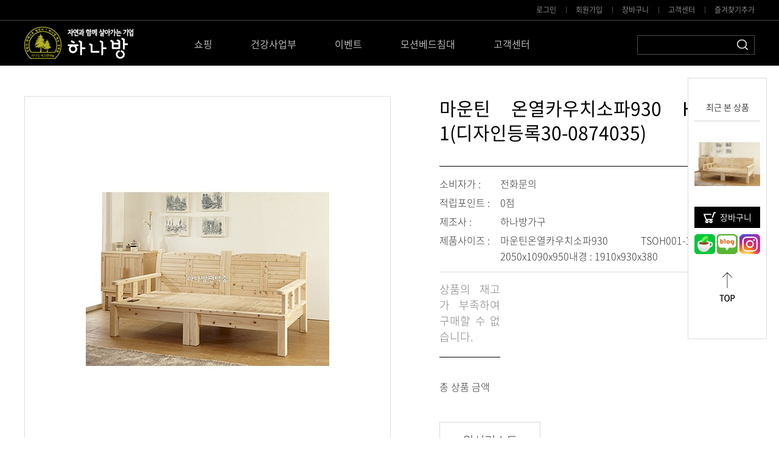

--- FILE ---
content_type: text/html; charset=utf-8
request_url: http://www.hanabang.com/shop/item.php?it_id=1113
body_size: 47681
content:
<!doctype html>
<html lang="ko">
<head>
 <link rel="SHORTCUT ICON" href="/images/logo_icon.ico" />
<meta charset="utf-8">
<meta http-equiv="imagetoolbar" content="no">
<meta http-equiv="X-UA-Compatible" content="IE=edge">
<title>하나방가구</title>

<meta name="naver-site-verification" content="d2bdceb76c281472a0cbcc9a58a1dbe78f1dcc59" />

<meta name="description" content="하나방가구, 하나방, 편백나무, 고급가구쇼핑몰, 편백침대,편백가구, 편백장농, 편백책상" />
<meta name="author" content="하나방가구" />
<meta property="og:type" content="website">
<meta property="og:title" content="하나방가구">
<meta property="og:site_name" content="하나방가구">
<meta property="og:description" content="하나방가구, 하나방 가구, 편백나무 전문 고급가구쇼핑몰 편백침대,편백가구,편백장농,편백책상">
<meta property="og:image" content="http://hanabang.com/images/common/logo.png">
<meta property="og:url" content="http://www.hanabang.com">
<link rel="canonical" href="http://www.hanabang.com">

<link rel="stylesheet" type="text/css" href="/css/webfont.css">
<link rel="stylesheet" type="text/css" href="/css/reset.css">
<link rel="stylesheet" type="text/css" href="/css/base.css">
<link rel="stylesheet" type="text/css" href="/css/main.css">
<link rel="stylesheet" type="text/css" href="/css/sub.css">
<link rel="stylesheet" type="text/css" href="/css/board.css">
<link rel="stylesheet" type="text/css" href="/css/member.css">


<!--[if lte IE 8]>
<script src="http://www.hanabang.com/js/html5.js"></script>
<![endif]-->
<script>
// 자바스크립트에서 사용하는 전역변수 선언
var g5_url       = "http://www.hanabang.com";
var g5_bbs_url   = "http://www.hanabang.com/bbs";
var g5_is_member = "";
var g5_is_admin  = "";
var g5_is_mobile = "";
var g5_bo_table  = "";
var g5_sca       = "";
var g5_editor    = "";
var g5_cookie_domain = ".hanabang.com";
</script>
<script src="http://www.hanabang.com/js/jquery-1.8.3.min.js"></script>
<script src="http://www.hanabang.com/js/jquery.shop.menu.js?ver=171222"></script>
<script src="http://www.hanabang.com/js/common.js?ver=171222"></script>
<script src="http://www.hanabang.com/js/wrest.js?ver=171222"></script>
<script src="http://www.hanabang.com/js/placeholders.min.js"></script>
<link rel="stylesheet" href="http://www.hanabang.com/js/font-awesome/css/font-awesome.min.css">

<!-- 상단 메인 메뉴 -->
<script type="text/javascript" src="/js/nav.js"></script>
<!-- 상단 메인 메뉴 -->

<!-- 메인 비쥬얼 js 링크 -->
<script type="text/javascript" src="/js/visual.js"></script>
<!-- 메인 비쥬얼 js 링크 -->

<!-- 메인 탭 js 링크 -->
<script type="text/javascript" src="/js/tab.js"></script>
<!-- 메인 탭 js 링크 -->

<!-- faq js 링크 -->
<script type="text/javascript" src="/js/faq.js"></script>

<!-- 팝업 js 링크 -->
<script type="text/javascript" src="/js/win_pop.js"></script>

<!-- 즐겨찾기 -->
<script type="text/JavaScript">
function addFavorite(){
    window.external.AddFavorite('http://hanabang.com','하나방 - 자연과 함께 살아가는 기업');
}
</script>
<!-- 즐겨찾기 -->

</head>
<body>

<!--header-->
<header>
	<!--topmenu_wrap-->
	<div id="top_wrap">
        <ul>
                        <li><a href="http://www.hanabang.com/bbs/login.php">로그인</a></li>
            <li><a href="http://www.hanabang.com/bbs/register.php">회원가입</a></li>
            <li><a href="http://www.hanabang.com/shop/cart.php">장바구니</a></li>
            <li><a href="/bbs/board.php?bo_table=notice">고객센터</a></li>
                        <li><a href="javascript:addFavorite()">즐겨찾기추가</a></li>
        </ul>
    </div><!--topmenu_wrap-->
</header>
<!--header-->

<!--nav-->
<nav>
    <div id="nav_wrap">
        <h4 class="logo"><a href="/"><img src="/images/common/logo.png" alt="하나방"></a></h4>

        <div class="hamenu">
            <ul>
                <li><a href="#none">쇼핑</a>
                    <div class="submenu submenu01">
                        <ul>
                            <li style="position:relative; left:-15px;">
                                <dl>
                                    <dt><a href="javascript:void(0);"><font color="#b1b124">하나방 EVENT</font></a></dt>
                                    <dt><a href="/shop/listtype.php?type=3">특가 SALE</a></dt>
                                    <dt><a href="/shop/listtype.php?type=4">전시품 SALE</a></dt>
                                    <dt><a href="/shop/listtype.php?type=6">할인관</a></dt>
                                </dl>
                            </li>
                            <li>
                                <dl>
                                    <dt><a href="/shop/list.php?ca_id=10">BED</a></dt>
                                                                                                            <dd><a href="http://www.hanabang.com/shop/list.php?ca_id=1010">편백침대Q(K)</a></dd>
                                                                        <dd><a href="http://www.hanabang.com/shop/list.php?ca_id=1020">편백침대SS(S)</a></dd>
                                                                        <dd><a href="http://www.hanabang.com/shop/list.php?ca_id=1030">매트리스</a></dd>
                                                                        <dd><a href="http://www.hanabang.com/shop/list.php?ca_id=1040">편백모션배드Q(K,SS)</a></dd>
                                                                        <dd><a href="http://www.hanabang.com/shop/list.php?ca_id=1050">페브릭모션베드Q(K,SS)</a></dd>
                                                                    </dl>
                            </li>
                            <li>
                                <dl>
                                    <dt><a href="/shop/list.php?ca_id=20">SOFA</a></dt>
                                    <dd><a href="/shop/list.php?ca_id=20">소파 전체</a></dd>
                                                                                                            <dd><a href="http://www.hanabang.com/shop/list.php?ca_id=2010">4인 소파</a></dd>
                                                                        <dd><a href="http://www.hanabang.com/shop/list.php?ca_id=2020">3인 소파</a></dd>
                                                                        <dd><a href="http://www.hanabang.com/shop/list.php?ca_id=2030">1인 소파</a></dd>
                                                                        <dd><a href="http://www.hanabang.com/shop/list.php?ca_id=2040">카우치 소파</a></dd>
                                                                    </dl>
                            </li>
                            <li>
                                <dl class="widemenu">
                                    <dt><a href="/shop/list.php?ca_id=30">WARD ROBE</a></dt>
                                    <dd><a href="/shop/list.php?ca_id=30">장농 전체</a></dd>
                                                                                                            <dd><a href="http://www.hanabang.com/shop/list.php?ca_id=3010">편백장농</a></dd>
                                                                        <dd><a href="http://www.hanabang.com/shop/list.php?ca_id=3020">붙박이 장농</a></dd>
                                                                        <dd><a href="http://www.hanabang.com/shop/list.php?ca_id=3030">공예 장농</a></dd>
                                                                    </dl>
                            </li>
                            <li>
                                <dl class="widemenu2">
                                    <dt><a href="/shop/list.php?ca_id=40">STORAGE</a></dt>
                                    <dd><a href="/shop/list.php?ca_id=40">스토리지 전체</a></dd>
                                                                                                            <dd><a href="http://www.hanabang.com/shop/list.php?ca_id=4010">거실장(드래스)</a></dd>
                                                                        <dd><a href="http://www.hanabang.com/shop/list.php?ca_id=4020">장식장</a></dd>
                                                                        <dd><a href="http://www.hanabang.com/shop/list.php?ca_id=4030">서랍장</a></dd>
                                                                        <dd><a href="http://www.hanabang.com/shop/list.php?ca_id=4040">화장대</a></dd>
                                                                        <dd><a href="http://www.hanabang.com/shop/list.php?ca_id=4050">책장</a></dd>
                                                                    </dl>
                            </li>
                            <li>
                                <dl class="widemenu">
                                    <dt><a href="/shop/list.php?ca_id=50">TABLE/OFFICE</a></dt>
                                    <dd><a href="/shop/list.php?ca_id=50">테이블/사무 전체</a></dd>
                                                                                                            <dd><a href="http://www.hanabang.com/shop/list.php?ca_id=5010">식탁 테이블</a></dd>
                                                                        <dd><a href="http://www.hanabang.com/shop/list.php?ca_id=5020">소파 테이블(좌탁)</a></dd>
                                                                        <dd><a href="http://www.hanabang.com/shop/list.php?ca_id=5030">의자</a></dd>
                                                                        <dd><a href="http://www.hanabang.com/shop/list.php?ca_id=5040">책상</a></dd>
                                                                        <dd><a href="http://www.hanabang.com/shop/list.php?ca_id=5050">협탁</a></dd>
                                                                        <dd><a href="http://www.hanabang.com/shop/list.php?ca_id=5060">사무용가구</a></dd>
                                                                    </dl>
                            </li>
                            <li>
                                <dl class="widemenu">
                                    <dt><a href="/shop/list.php?ca_id=60">BABY/LOWTEN</a></dt>
                                    <dd><a href="/shop/list.php?ca_id=60">유아용 전체</a></dd>
                                                                                                            <dd><a href="http://www.hanabang.com/shop/list.php?ca_id=6010">침대</a></dd>
                                                                        <dd><a href="http://www.hanabang.com/shop/list.php?ca_id=6020">옷장</a></dd>
                                                                        <dd><a href="http://www.hanabang.com/shop/list.php?ca_id=6030">책장</a></dd>
                                                                        <dd><a href="http://www.hanabang.com/shop/list.php?ca_id=6040">서랍장</a></dd>
                                                                        <dd><a href="http://www.hanabang.com/shop/list.php?ca_id=6050">로우틴 전체</a></dd>
                                                                        <dd><a href="http://www.hanabang.com/shop/list.php?ca_id=6060">침대 S.S</a></dd>
                                                                        <dd><a href="http://www.hanabang.com/shop/list.php?ca_id=6070">책상</a></dd>
                                                                        <dd><a href="http://www.hanabang.com/shop/list.php?ca_id=6080">책장</a></dd>
                                                                    </dl>
                            </li>
                            <li>
                                <dl class="widemenu">
                                    <dt><a href="/shop/list.php?ca_id=90">ACCESSORY</a></dt>
                                    <dd><a href="/shop/list.php?ca_id=90">소품 전체</a></dd>
                                                                                                            <dd><a href="http://www.hanabang.com/shop/list.php?ca_id=9010">편백소품</a></dd>
                                                                        <dd><a href="http://www.hanabang.com/shop/list.php?ca_id=9020">편백 지압 발판</a></dd>
                                                                        <dd><a href="http://www.hanabang.com/shop/list.php?ca_id=9030">빈티지가구</a></dd>
                                    
									 <dd><a href="/shop/list.php?ca_id=80">Pet Shop(애완용품)</a></dd>
									  <dd><a href="/shop/list.php?ca_id=d0">인테리어</a></dd>
                                </dl>
                            </li>
                        </ul>
                    </div>
                </li>

                <li><a href="#none">건강사업부</a>
                    <ul class="submenu submenu02">
                        <li><a href="/shop/list.php?ca_id=70">건강사업부 전체</a></li>
                                                                        <li><a href="http://www.hanabang.com/shop/list.php?ca_id=7010">편백온수온열침대 Q</a></li>
                                                <li><a href="http://www.hanabang.com/shop/list.php?ca_id=7020">편백온수온열침대 S</a></li>
                                                <li><a href="http://www.hanabang.com/shop/list.php?ca_id=7030">편백온수온열침대 780</a></li>
                                                <li><a href="http://www.hanabang.com/shop/list.php?ca_id=7040">편백온수온열소파 930</a></li>
                                                <li><a href="http://www.hanabang.com/shop/list.php?ca_id=7050">편백온수온열소파 780</a></li>
                                                <li><a href="http://www.hanabang.com/shop/list.php?ca_id=7060">편백보료/황토보료</a></li>
                                                <li><a href="http://www.hanabang.com/shop/list.php?ca_id=7070">반신욕기</a></li>
                                            </ul>
                </li>
				<li><a href="#none">이벤트</a>
                    <ul class="submenu submenu02">
					  <li><a href="/shop/listtype.php?type=3">특가 SALE</a></li>
                      <li><a href="/shop/listtype.php?type=4">전시품 SALE</a></li>
                      <li><a href="/shop/listtype.php?type=6">할인관</a></li>


                    </ul>
                </li>
                <!--<li><a href="#none">STORE</a>
                    <ul class="submenu submenu02">
                        <li><a href="/sub/store.html">지점 안내</a></li>
                        <li><a href="/sub/store_apply.html">대리점 모집 안내</a></li>

                    </ul>
                </li>-->
                <li><a href="#none">모션베드침대<!-- Pet Shop --></a>
                    <ul class="submenu submenu02">
                        <li><a href="/shop/list.php?ca_id=1040">편백모션베드Q(K,SS)</a></li>
						 <li><a href="/shop/list.php?ca_id=1050">페브릭모션베드Q(K,SS)</a></li>
						  <li><a href="/shop/list.php?ca_id=1030">매트리스</a></li>
                                            </ul>
                </li>
                <li><a href="#none">고객센터</a>
                    <ul class="submenu submenu02">
                        <li><a href="/shop/itemuselist.php">하나방 구매후기</a></li>
                        <li><a href="https://cafe.naver.com/hanabangeco" target="_blank">하나방 NAVER 카페</a></li>
                        <li><a href="https://blog.naver.com/leeyong650" target="_blank">하나방 NAVER 블로그</a></li>
                        <li><a href="https://www.instagram.com/leeyong650/" target="_blank">하나방 Instagram</a></li>
                        <li><a href="/bbs/board.php?bo_table=gallery">하나방 홍보영상</a></li>
                        <li><a href="/bbs/board.php?bo_table=notice">고객센터</a></li>
                    </ul>
                </li>
            </ul>
        </div>

        <form name="frmsearch1" action="http://www.hanabang.com/shop/search.php" onsubmit="return search_submit(this);">
        <div class="search">
            <ul>
                <li><input type="text" name="q" value="" id="sch_str" required></li>
                <li><a href="javascript:search_submit(document.frmsearch1);"><img src="/images/common/serarch_icon.png" alt="검색"></a></li>
            </ul>
        </div>
        </form>
        <script>
        function search_submit(f) {
            if (f.q.value.length < 2) {
                alert("검색어는 두글자 이상 입력하십시오.");
                f.q.select();
                f.q.focus();
                return;
            }
            document.frmsearch1.submit();
        }
        </script>
    </div>
</nav>
<!--nav-->

<!-- 상품 상세보기 시작 { -->
<div id="sit_hhtml"></div>

<div id="sit">

    
<style type="text/css">

.detail_top_r > ul > li > button {
	display:block;
	width:245px;
	height:50px;
	line-height:50px;
	background-color:#fff;
	font-size:20px;
	text-align:center;
	font-family:"Nanum Gothic Bold";
	border-radius:5px;
	border:solid 1px #dcdcdc;
}
.detail_top_r > ul > li > button.on {
	display:block;
	width:245px;
	height:50px;
	line-height:50px;
	background-color:#0099ff;
	font-size:20px;
	text-align:center;
	color:#fff;
	font-family:"Nanum Gothic Bold";
	border-radius:5px;
	border:solid 1px #dcdcdc;
}

.msg_sound_only, .sound_only {display:inline-block !important;position:absolute;top:0;left:0;margin:0 !important;padding:0 !important;font-size:0;line-height:0;border:0 !important;overflow:hidden !important}

#sit_opt_added {width:518px;margin:0;padding:0;border-bottom:0;background:#fff;list-style:none}
#sit_opt_added li {padding: 15px 0;padding-right:352px;border-bottom:1px solid #e9e9e9;position:relative}
#sit_opt_added li .opt_name{line-height:20px;font-weight:bold}
#sit_opt_added li .opt_count{position:absolute;top:50%;right:0;margin-top:-15px}
#sit_opt_added button {float:left;width:30px;height:30px;border:1px solid #cdcdcd;background:#fff;color:#666;font-size:0.92em}
#sit_opt_added button:hover{color:#000}
#sit_opt_added .num_input {float:left;border:0;height:28px;border-top:1px solid #cdcdcd;border-bottom:1px solid #cdcdcd;text-align:center;}
#sit_opt_added .sit_opt_del{border:0;font-size:15px}
#sit_opt_added .sit_opt_del:hover{color:#be334a}
#sit_opt_added .sit_opt_prc{display:block;float:left;width:100px;padding:0 3px;text-align:right;line-height:30px;font-size:1.183em;font-weight:bold}

.sit_option {padding:0 10px;border-bottom:1px solid #ebeff3;margin:10px 0 0}
.sit_option label{display:block;margin:0 0 5px;color:#666}
.sit_option select{width:100%;margin:0 0 10px;height:35px;border:1px solid #cdcdcd}
.sit_option h3{font-size:1.083em}
.sit_sel_btn {position:relative} /* 선택옵션용 추가 버튼 */
.sit_sel_btn button {position:absolute;top:-51px;right:0 !important;right:15px}

#sit_sel_option h3 {position:absolute;font-size:0;line-height:0;overflow:hidden}

</style>

<form name="fitem" method="post" action="./cartupdate.php">
<input type="hidden" name="it_id[]" value="1113">
<input type="hidden" name="sw_direct">
<input type="hidden" name="url">

<!--section-->
<section class="con_top_m">
    <h2>상세페이지 상단정보</h2>
    <div id="content_wrap" class="mt50">
    	<div id="content">

        	<div class="info_box">

                <div class="pro_info">
                    <div class="l_box">
					<a href="http://www.hanabang.com/shop/largeimage.php?it_id=1113&amp;no=1" target="_blank" class="popup_item_image"><img src="http://www.hanabang.com/data/item/dataroom/product_img/1477638218/thumb-a_img_600x600.jpg" width="600" height="600" alt=""></a>                    </div>

                    <div class="r_box">
                    	<h5>마운틴 온열카우치소파930 HTS001-1(디자인등록30-0874035)</h5>
                        <p></p>

						                        <dl style="padding-top: 15px;">
                        	<dt>소비자가 : </dt>
                            <dd>전화문의</dd>
                        </dl>
						
						                        <dl>
                        	<dt>적립포인트  :</dt>
                            <dd>
								0점							</dd>
                        </dl>

												                        <!-- <dl>
                        	<dt>배송비결제</dt>
                            <dd>주문시 결제</dd>
                        </dl> -->
												
                        <dl>
                        	<dt>제조사  :</dt>
                            <dd>하나방가구</dd>
                        </dl>
                        <dl style="padding-bottom:8px;">
                        	<dt>제품사이즈 :</dt>
                            <dd>마운틴온열카우치소파930 TSOH001-1외경 : 2050x1090x950내경 : 1910x930x380</dd>
                        </dl>

                        <dl class="bt" style="padding-top:15px;">
                            <dt>
							
							
							
														<p id="sit_ov_soldout">상품의 재고가 부족하여 구매할 수 없습니다.</p>
							
							</dt>
                        </dl>

                        <dl class="pt30" style="border-bottom:solid 0px #606060;">
                        	<dt>총 상품 금액</dt>
                            <dd class="money" id="sit_tot_price" style="font-size:24px;padding-bottom:2px"></dd>
                        </dl>

                        <ul>
														<li><a href="javascript:item_wish(document.fitem, '1113');">위시리스트</a></li>
                        </ul>
                    </div>
                </div>

            </div>

   		</div>
    </div>
</section>
<!--section-->

</form>

<script>
// 상품보관
function item_wish(f, it_id)
{
	f.url.value = "http://www.hanabang.com/shop/wishupdate.php?it_id="+it_id;
	f.action = "http://www.hanabang.com/shop/wishupdate.php";
	f.submit();
}

// 추천메일
function popup_item_recommend(it_id)
{
	if (!g5_is_member)
	{
		if (confirm("회원만 추천하실 수 있습니다."))
			document.location.href = "http://www.hanabang.com/bbs/login.php?url=http%3A%2F%2Fwww.hanabang.com%2Fshop%2Fitem.php%3Fit_id%3D1113";
	}
	else
	{
		url = "./itemrecommend.php?it_id=" + it_id;
		opt = "scrollbars=yes,width=616,height=420,top=10,left=10";
		popup_window(url, "itemrecommend", opt);
	}
}

// 재입고SMS 알림
function popup_stocksms(it_id)
{
	url = "http://www.hanabang.com/shop/itemstocksms.php?it_id=" + it_id;
	opt = "scrollbars=yes,width=616,height=420,top=10,left=10";
	popup_window(url, "itemstocksms", opt);
}
</script>
<!-- } 상품 요약정보 및 구매 끝 -->

<script>
$(function(){
    // 상품이미지 첫번째 링크
    $("#sit_pvi_big a:first").addClass("visible");

    // 상품이미지 미리보기 (썸네일에 마우스 오버시)
    $("#sit_pvi .img_thumb").bind("mouseover focus", function(){
        var idx = $("#sit_pvi .img_thumb").index($(this));
        $("#sit_pvi_big a.visible").removeClass("visible");
        $("#sit_pvi_big a:eq("+idx+")").addClass("visible");
    });

    // 상품이미지 크게보기
    $(".popup_item_image").click(function() {
        var url = $(this).attr("href");
        var top = 10;
        var left = 10;
        var opt = 'scrollbars=yes,top='+top+',left='+left;
        popup_window(url, "largeimage", opt);

        return false;
    });
});

function fsubmit_check(f)
{
    // 판매가격이 0 보다 작다면
    if (document.getElementById("it_price").value < 0) {
        alert("전화로 문의해 주시면 감사하겠습니다.");
        return false;
    }

    if($(".sit_opt_list").size() < 1) {
        alert("상품의 선택옵션을 선택해 주십시오.");
        return false;
    }

    var val, io_type, result = true;
    var sum_qty = 0;
    var min_qty = parseInt(0);
    var max_qty = parseInt(0);
    var $el_type = $("input[name^=io_type]");

    $("input[name^=ct_qty]").each(function(index) {
        val = $(this).val();

        if(val.length < 1) {
            alert("수량을 입력해 주십시오.");
            result = false;
            return false;
        }

        if(val.replace(/[0-9]/g, "").length > 0) {
            alert("수량은 숫자로 입력해 주십시오.");
            result = false;
            return false;
        }

        if(parseInt(val.replace(/[^0-9]/g, "")) < 1) {
            alert("수량은 1이상 입력해 주십시오.");
            result = false;
            return false;
        }

        io_type = $el_type.eq(index).val();
        if(io_type == "0")
            sum_qty += parseInt(val);
    });

    if(!result) {
        return false;
    }

    if(min_qty > 0 && sum_qty < min_qty) {
        alert("선택옵션 개수 총합 "+number_format(String(min_qty))+"개 이상 주문해 주십시오.");
        return false;
    }

    if(max_qty > 0 && sum_qty > max_qty) {
        alert("선택옵션 개수 총합 "+number_format(String(max_qty))+"개 이하로 주문해 주십시오.");
        return false;
    }

    return true;
}

// 바로구매, 장바구니 폼 전송
function fitem_submit(f, ptype)
{
    f.action = "./cartupdate.php";
    f.target = "";

    if (ptype == "장바구니") {
        f.sw_direct.value = 0;
    } else { // 바로구매
        f.sw_direct.value = 1;
    }

    // 판매가격이 0 보다 작다면
    if (document.getElementById("it_price").value < 0) {
        alert("전화로 문의해 주시면 감사하겠습니다.");
        return;
    }

    if($(".sit_opt_list").size() < 1) {
        alert("상품의 선택옵션을 선택해 주십시오.");
        return;
    }

    var val, io_type, result = true;
    var sum_qty = 0;
    var min_qty = parseInt(0);
    var max_qty = parseInt(0);
    var $el_type = $("input[name^=io_type]");

    $("input[name^=ct_qty]").each(function(index) {
        val = $(this).val();

        if(val.length < 1) {
            alert("수량을 입력해 주십시오.");
            result = false;
            return;
        }

        if(val.replace(/[0-9]/g, "").length > 0) {
            alert("수량은 숫자로 입력해 주십시오.");
            result = false;
            return;
        }

        if(parseInt(val.replace(/[^0-9]/g, "")) < 1) {
            alert("수량은 1이상 입력해 주십시오.");
            result = false;
            return;
        }

        io_type = $el_type.eq(index).val();
        if(io_type == "0")
            sum_qty += parseInt(val);
    });

    if(!result) {
        return;
    }

    if(min_qty > 0 && sum_qty < min_qty) {
        alert("선택옵션 개수 총합 "+number_format(String(min_qty))+"개 이상 주문해 주십시오.");
        return;
    }

    if(max_qty > 0 && sum_qty > max_qty) {
        alert("선택옵션 개수 총합 "+number_format(String(max_qty))+"개 이하로 주문해 주십시오.");
        return;
    }

    f.submit();;
}
</script>
<script src="http://www.hanabang.com/js/shop.override.js"></script>
    
<script src="http://www.hanabang.com/js/viewimageresize.js"></script>

<!--section-->
<section>
    <h2>상세페이지 상품정보 탭</h2>
    <div id="content_wrap">
    	<div id="content">
        
        	<div class="info_box">   
                    
                <div class="detail_tab" id="tab01">
                    <ul>
                    	<li><a href="#tab01" class="on">상품상세정보</a></li>
                        <li><a href="#tab02">배송/교환/반품</a></li>
                        <li><a href="#tab03">상품후기</a></li>
                        <li><a href="#tab04">상품문의</a></li>
                    </ul>
                </div>
                
            </div>
            
   		</div>
    </div>
</section>
<!--section-->

<!--section-->
<section>
    <h2>상품상세정보</h2>
    <div id="content_wrap">
    	<div id="content">
        
        	<div class="info_box">   
                    
                <div class="detail_info">
                	<p style="padding-bottom:30px;"><img src="/images/detail_info_top.jpg" alt="" /></p>
                    <img src="http://hanabang.co.kr/webnote/upload/_quick/2016/10/28/73e9cc74e6835c6_147763815709134699.jpg" alt="73e9cc74e6835c6_147763815709134699.jpg" /><br /><br /><img src="http://hanabang.co.kr/webnote/upload/_quick/2016/10/28/73e9cc74e6835c6_147763816442194352.jpg" alt="73e9cc74e6835c6_147763816442194352.jpg" /><br /><br /><img src="http://hanabang.co.kr/webnote/upload/_quick/2016/10/28/73e9cc74e6835c6_147763817189800633.jpg" alt="73e9cc74e6835c6_147763817189800633.jpg" /><br /><br /><img src="http://hanabang.co.kr/webnote/upload/_quick/2016/10/28/73e9cc74e6835c6_147763817831744876.jpg" alt="73e9cc74e6835c6_147763817831744876.jpg" /><br /><br /><img src="http://hanabang.co.kr/webnote/upload/_quick/2016/10/28/73e9cc74e6835c6_147763818425603500.jpg" alt="73e9cc74e6835c6_147763818425603500.jpg" /><br /><br /><img src="http://hanabang.co.kr/webnote/upload/_quick/2016/10/28/73e9cc74e6835c6_147763819191569582.jpg" alt="73e9cc74e6835c6_147763819191569582.jpg" /><br /><br /><img src="http://hanabang.co.kr/webnote/upload/_quick/2016/10/28/73e9cc74e6835c6_147763819818920679.jpg" alt="73e9cc74e6835c6_147763819818920679.jpg" /><br /><br /><img src="http://hanabang.co.kr/webnote/upload/_quick/2016/10/28/73e9cc74e6835c6_14776382043169656.jpg" alt="73e9cc74e6835c6_14776382043169656.jpg" />                    <p style="padding-top:30px;"><img src="/images/detail_info_bottom.jpg" alt="" /></p>
                </div>
                
            </div>
            
   		</div>
    </div>
</section>
<!--section-->

<!--section-->
<section>
    <h2>상세페이지 상품정보 탭</h2>
    <div id="content_wrap">
    	<div id="content">
        
        	<div class="info_box">   
                    
                <div class="detail_tab" id="tab02">
                    <ul>
                    	<li><a href="#tab01">상품상세정보</a></li>
                        <li><a href="#tab02" class="on">배송/교환/반품</a></li>
                        <li><a href="#tab03">상품후기</a></li>
                        <li><a href="#tab04">상품문의</a></li>
                    </ul>
                </div>
                
            </div>
            
   		</div>
    </div>
</section>
<!--section-->

<!--section-->
<section>
    <h2>배송정보</h2>
    <div id="content_wrap">
    	<div id="content">
        
        	<div class="info_box">   
                    
                <div class="detail_deliv">
                    <h4>교환/반품</h4>
                    <table width="100%" border="0" cellspacing="0" cellpadding="0">
                      <tr>
                        <td colspan="2" height="1" bgcolor="#505050"></td>
                      </tr>
                      <tr>
                        <td class="t_tit1 br bb" width="200">배송 안내</td>
                        <td class="t_txt bb">· 가구의 배송비는 고객님 부담입니다.<br />
                        · 택배 가능 제품(소품류)은 착불로 배송됩니다.<br />
                        · 천재지변과 기상악화(우천시) 배송이 지연될 수 있습니다.<br />
                        · 지정일 배송은 제작 스케줄에 따라 미리 말씀하시면 지정할 수 있습니다.<br />
                        · 배송당일 배송기사가 전화 후에 방문을 드립니다. 배송경로를 변경할 수 없으므로 시간지정은 불가합니다.<br />
                        · 작은 소품류를 제외한 모든 가구는 직배송 또는 전문 배송업체에 의해 배송되어 배송추적은 불가합니다.<br />
                        · 주문 제작하는 제품은 물량의 수량 제작의 난이도에 의해 변동될 수 있습니다.<br />
                        · 배송일은 결제일 기준으로 휴일과 공휴일을 제외한 영업일 기준입니다.<br />
                        · 엘레베이터가 없는 2층 이상의 건물 혹은 고객님의 사정에 의해 사다리차 이용시 비용은 고객님 부담입니다.<br />
                        · 이벤트, 기획상품, 특가제품 등은 배송비가 별도로 책정될 수 있습니다.</td>
                      </tr>
                      <tr>
                        <td class="t_tit1 br bb">교환/반품 AS안내</td>
                        <td class="t_txt bb">· 제품이 품절된 경우 부득이하게 취소처리가 될 수 있습니다.<br />
                        · 제품 수령시 발견한 제품의 하자는 당사에서 취소처리를 할 수 있습니다.<br />
                        · 수령 이후 발생된 제품하자의 경우 고객에 의한 훼손으로 판단되오니 착오 없으시길 바랍니다..<br />
                        · 고객님 요청 맞춤으로 제작된 경우 교환, 반푼, 취소가 불가합니다..<br />
                        · 설치제품의 경우 재판매가 불가하므로 고객의 변심에 의한 교환이나 환불이 불가능합니다. 환불, 반품, 교환하실 경우 소비자 보호법에 의거 제품 가격의 10%의 위약금이 발생하며 왕복배송비는 고객님이 부담하게 됩니다.<br />
                        · 직접 생산하는 원목가구의 특성상 주문 후 (입금확인 기준) 고객 변심으로 인한 주문 취소시 제품가격의 10%의 위약금이 발생하며, 위약금을 제외한 나머지 금액만을 돌려드립니다.<br />
                        · 입구협소, 설치공간 협소, 천정높이의 낮음 등의 고객님 자택의 수치적인 이유로 설치가 불가능 할 때에는 반품비(제품가의 10%)가 발생하며 와복배송비는 고객님이 부담하게 됩니다.<br />
                        · 소비자의 귀책사유로 인한 훼손 및 이미 사용한 제품일 경우 교환, 환불, 반품이 불가능합니다.<br />
                        · 제품출고 후 취소요청을 하실 경우 왕복배송비는 고객 부담이 됩니다.<br />
                        · PC모니터 색상 및 해상도의 차이로 인한 교환, 반품은 불가합니다.<br />
                        · 맞춤가구의 경우 제품사이즈를 고객님이 확정하신 이후에는 교환, 반품, 취소가 불가능합니다.</td>
                      </tr>
                    </table>
                </div>
                
            </div>
            
   		</div>
    </div>
</section>
<!--section-->

<!--section-->
<section>
    <h2>상세페이지 상품후기 탭</h2>
    <div id="content_wrap">
    	<div id="content">
        
        	<div class="info_box">   
                    
                <div class="detail_tab" id="tab03">
                    <ul>
                    	<li><a href="#tab01">상품상세정보</a></li>
                        <li><a href="#tab02">배송/교환/반품</a></li>
                        <li><a href="#tab03" class="on">상품후기</a></li>
                        <li><a href="#tab04">상품문의</a></li>
                    </ul>
                </div>
                
            </div>
            
   		</div>
    </div>
</section>
<!--section-->

<!--section-->
<section>
    <h2>상품후기</h2>
    <div id="content_wrap">
    	<div id="content">
        
        	<div class="info_box">   
                    
                <div class="detail_qna">

				
<script src="http://www.hanabang.com/js/viewimageresize.js"></script>

				<table width="100%" border="0" cellspacing="0" cellpadding="0">
				  <tr>
					<td>&nbsp;</td>
					<td align="right" class="qna_w_btn">
					<a href="javascript:review_pop('./itemuseform.php?it_id=1113');">후기작성</a>
					<a href="./itemuselist.php">더보기</a>
					</td>
				  </tr>
				  <tr>
					<td colspan="2" height="10"></td>
				  </tr>
				</table>

				<table width="100%" border="0" cellspacing="0" cellpadding="0">
				  <tr>
					<td height="2" bgcolor="#505050"></td>
				  </tr>
				  <tr>
					<td><table width="100%" border="0" cellspacing="0" cellpadding="0">
					  <tr>
						<td width="80" class="board_tit">번호</td>
						<td width="110" class="board_tit">이미지</td>
						<td width="150" class="board_tit">만족도</td>
						<td class="board_tit">후기내용</td>
						<td width="130" class="board_tit">작성자</td>
						<td width="130" class="board_tit">작성일</td>
					  </tr>
					</table></td>
				  </tr>
				</table>
				<ul class="historytb">
<p class="sit_empty">사용후기가 없습니다.</p>				</ul>

				<table width="100%" border="0" cellspacing="0" cellpadding="0">
				  <tr>
					<td align="center" class="page">
					</td>
				  </tr>
				</table>

<script>
$(function(){
    $(".itemuse_form").click(function(){
        window.open(this.href, "itemuse_form", "width=810,height=680,scrollbars=1");
        return false;
    });

    $(".itemuse_delete").click(function(){
        if (confirm("정말 삭제 하시겠습니까?\n\n삭제후에는 되돌릴수 없습니다.")) {
            return true;
        } else {
            return false;
        }
    });

    $(".sit_use_li_title").click(function(){
        var $con = $(this).siblings(".sit_use_con");
        if($con.is(":visible")) {
            $con.slideUp();
        } else {
            $(".sit_use_con:visible").hide();
            $con.slideDown(
                function() {
                    // 이미지 리사이즈
                    $con.viewimageresize2();
                }
            );
        }
    });

    $(".pg_page").click(function(){
        $("#itemuse").load($(this).attr("href"));
        return false;
    });
});
</script>

                </div>
                
            </div>
            
   		</div>
    </div>
</section>
<!--section-->

<!--section-->
<section>
    <h2>상세페이지 상품문의 탭</h2>
    <div id="content_wrap">
    	<div id="content">
        
        	<div class="info_box">   
                    
                <div class="detail_tab" id="tab04">
                    <ul>
                    	<li><a href="#tab01">상품상세정보</a></li>
                        <li><a href="#tab02">배송/교환/반품</a></li>
                        <li><a href="#tab03">상품후기</a></li>
                        <li><a href="#tab04" class="on">상품문의</a></li>
                    </ul>
                </div>
                
            </div>
            
   		</div>
    </div>
</section>
<!--section-->

<!--section-->
<section>
    <h2>상품문의</h2>
    <div id="content_wrap">
    	<div id="content">
        
        	<div class="info_box">   
                    
                <div class="detail_qna">

				
<script src="http://www.hanabang.com/js/viewimageresize.js"></script>

                	<table width="100%" border="0" cellspacing="0" cellpadding="0">
                      <tr>
                        <td></td>
                        <td align="right" class="qna_w_btn">
						<a href="javascript:qna_pop('./itemqaform.php?it_id=1113');">문의하기</a>
						<a href="./itemqalist.php">더보기</a>
						</td>
                      </tr>
                      <tr>
                        <td colspan="2" height="10"></td>
                      </tr>
                    </table>
                    
                	<table width="100%" border="0" cellspacing="0" cellpadding="0">
                      <tr>
                        <td height="2" bgcolor="#505050"></td>
                      </tr>
                      <tr>
                        <td><table width="100%" border="0" cellspacing="0" cellpadding="0">
                          <tr>
                            <td width="80" class="board_tit">번호</td>
                            <td width="130" class="board_tit">답변상태</td>
                            <td class="board_tit">문의내용</td>
                            <td width="130" class="board_tit">작성자</td>
                            <td width="130" class="board_tit">작성일</td>
                          </tr>
                        </table></td>
                      </tr>
                    </table>
                    <ul class="historytb">

    <p class="sit_empty">상품문의가 없습니다.</p>
                	</ul>
                    
                    <table width="100%" border="0" cellspacing="0" cellpadding="0">   
                      <tr>
                        <td align="center" class="page">
						</td>
                      </tr> 
                    </table>

<script>
$(function(){
    $(".itemqa_form").click(function(){
        window.open(this.href, "itemqa_form", "width=810,height=680,scrollbars=1");
        return false;
    });

    $(".itemqa_delete").click(function(){
        return confirm("정말 삭제 하시겠습니까?\n\n삭제후에는 되돌릴수 없습니다.");
    });

    $(".sit_qa_li_title").click(function(){
        var $con = $(this).siblings(".sit_qa_con");
        if($con.is(":visible")) {
            $con.slideUp();
        } else {
            $(".sit_qa_con:visible").hide();
            $con.slideDown(
                function() {
                    // 이미지 리사이즈
                    $con.viewimageresize2();
                }
            );
        }
    });

    $(".qa_page").click(function(){
        $("#itemqa").load($(this).attr("href"));
        return false;
    });
});
</script>

                </div>
                
            </div>
            
   		</div>
    </div>
</section>
<!--section-->

<script>
$(window).on("load", function() {
    $("#sit_inf_explan").viewimageresize2();
});
</script>

</div>



<!--footer-->
<footer>
    <!-- quick -->
    <div class="quick_box">
        <h4>최근 본 상품</h4>
        <ul class="today_list">
                        <li><a href="http://www.hanabang.com/shop/item.php?it_id=1113"><img src="http://www.hanabang.com/data/item/dataroom/product_img/1477638218/thumb-a_img_100x100.jpg" width="100" height="100" alt="마운틴 온열카우치소파930 HTS001-1(디자인등록30-0874035)"></a></li>
                    </ul>
        <p class="cart_btn"><a href="/shop/cart.php">장바구니</a></p>
        <ul class="sns_list">
            <li><a href="https://cafe.naver.com/hanabangeco" target="_blank"><img src="/images/common/sns_cafe_1.gif" alt=""></a></li><li><a href="https://blog.naver.com/leeyong650" target="_blank"><img src="/images/common/sns_blog_1.gif" alt=""></a></li><li><a href="https://www.instagram.com/hanabang_furniture/" target="_blank"><img src="../images/common/sns_insta_1.gif" alt=""></a></li>
        </ul>
        <p class="top_go pb30"><a href="#"><img src="/images/common/top_go.gif" alt=""></a></p>
        <!-- <p><a href="http://www.hanabang.co.kr" target="_blank"><img src="/images/go_eco.jpg" alt=""></a></p> -->
    </div>
    <!-- quick -->

	<!--사업자정보확인 팝업스크립트-->
	<script language="javascript">
		function openWin(){
		window.open('http://www.ftc.go.kr/info/bizinfo/communicationViewPopup.jsp?wrkr_no=1322171165','ftc', 'left=50,top=50,width=760,height=700,scrollbars=yes');//wrkr_no=사업자등록번호(대쉬없는 10자리)
		}
		</script>
	<!--//사업자정보확인 팝업스크립트-->

	<div id="footer_wrap">
    	<!--footer-->
    	<div id="footer">
            <div class="foot_box">
            	<ul class="link">
                	<li><a href="/sub/company.html">하나방소개</a></li><li><a href="/sub/policy.html">개인정보처리방침</a></li><li><a href="/sub/use.html">이용약관</a></li><li><a href="javascript:openWin()">사업자정보확인</a></li><li><a href="http://kko.to/yAQkNJYfj">찾아오시는길</a></li>
                </ul>
				<ul class="sns">
                	<li><a href="https://cafe.naver.com/hanabangeco" target="_blank"><img src="/images/common/sns_cafe.png" alt=""></a></li><li><a href="https://blog.naver.com/leeyong650" target="_blank"><img src="/images/common/sns_blog.png" alt=""></a></li><li><a href="https://www.instagram.com/hanabang_furniture/" target="_blank"><img src="/images/common/sns_insta.png" alt=""></a></li>
                </ul>
            </div>
        </div><!--footer-->
    </div>

    <div id="copy_wrap">
    	<!--copy-->
    	<div id="copy">

            <div class="copyright">
			 	상호명 : 하나방가구&nbsp;&nbsp;/&nbsp;&nbsp;사업장소재지 : 경기도 화성시 송산면 당성로 341<!-- &nbsp;&nbsp;/&nbsp;&nbsp;공장주소 : 경기도 포천시 자작로4길 18-15 (자작동) --><br>
				대표자명 : 이용자&nbsp;&nbsp;/&nbsp;&nbsp;사업자등록번호 : 132-21-71165&nbsp;&nbsp;/&nbsp;&nbsp;통신판매업신고번호 : 2021-화성송산-0042&nbsp;&nbsp;/&nbsp;&nbsp;개인정보관리자 : 이용자<br>
                대표번호 : 031-715-3578&nbsp;&nbsp;/&nbsp;&nbsp;팩스번호 : 031-713-7720&nbsp;&nbsp;/&nbsp;&nbsp;메일 : leeyong650@naver.com&nbsp;&nbsp;/&nbsp;&nbsp;호스팅제공자 : SOLUWAY<br><br>
                <span>Copyright © HANABANG. All right reserved. <a href="https://www.soluway.com" target="_b" style='color:#7c7c7c'>Design by Soluway.</a></span>
            </div>

			<!-- bank -->
            <div class="bank">
                <dl>
                    <dt>BANKING INFO</dt>
                    <dd>110-365-893624&nbsp;&nbsp;&nbsp;신한은행</dd>
                    <dd class="bank_1">예금주&nbsp;&nbsp;<img src="/images/common/bank_bar.gif" alt="">&nbsp;&nbsp;이용자(하나방가구)</dd>
                </dl>
            </div>
            <!-- bank -->

        </div><!--copy-->
    </div>
</footer>
<!--footer-->


<script src="http://www.hanabang.com/js/sns.js"></script>
<!-- } 하단 끝 -->



<!-- ie6,7에서 사이드뷰가 게시판 목록에서 아래 사이드뷰에 가려지는 현상 수정 -->
<!--[if lte IE 7]>
<script>
$(function() {
    var $sv_use = $(".sv_use");
    var count = $sv_use.length;

    $sv_use.each(function() {
        $(this).css("z-index", count);
        $(this).css("position", "relative");
        count = count - 1;
    });
});
</script>
<![endif]-->

</body>
</html>


--- FILE ---
content_type: text/css
request_url: http://www.hanabang.com/css/webfont.css
body_size: 1716
content:
@font-face {
	font-family:'Nanum Gothic Light';
	src:url('../webfont/NanumGothicLight.eot');
	src:url('../webfont/NanumGothicLight.eot?#iefix') format('embeded-opentype'),
		url('../webfont/NanumGothicLight.woff') format('woff');
}
@font-face {
	font-family:'Nanum Gothic';
	src:url('../webfont/NanumGothic.eot');
	src:url('../webfont/NanumGothic.eot?#iefix') format('embeded-opentype'),
		url('../webfont/NanumGothic.woff') format('woff');
}
@font-face {
	font-family:'Nanum Gothic Bold';
	src:url('../webfont/NanumGothicBold.eot');
	src:url('../webfont/NanumGothicBold.eot?#iefix') format('embeded-opentype'),
		url('../webfont/NanumGothicBold.woff') format('woff');
}
@font-face {
	font-family:'Nanum Gothic EB';
	src:url('../webfont/NanumGothicExtraBold.eot');
	src:url('../webfont/NanumGothicExtraBold.eot?#iefix') format('embeded-opentype'),
		url('../webfont/NanumGothicExtraBold.woff') format('woff');
}

@font-face {
	font-family:'NotoSansKR Black';
	src:url('../webfont/NotoSansKR-Black.woff') format('woff');
}
@font-face {
	font-family:'NotoSansKR DL';
	src:url('../webfont/NotoSansKR-DemiLight.woff') format('woff');
}
@font-face {
	font-family:'NotoSansKR EL';
	src:url('../webfont/NotoSansKR-ExtraLight.woff') format('woff');
}
@font-face {
	font-family:'NotoSansKR L';
	src:url('../webfont/NotoSansKR-Light.woff') format('woff');
}
@font-face {
	font-family:'NotoSansKR M';
	src:url('../webfont/NotoSansKR-Medium.woff') format('woff');
}
@font-face {
	font-family:'NotoSansKR R';
	src:url('../webfont/NotoSansKR-Regular.woff') format('woff');
}
@font-face {
	font-family:'NotoSansKR B';
	src:url('../webfont/NotoSansKR-Bold.woff') format('woff');
}

--- FILE ---
content_type: text/css
request_url: http://www.hanabang.com/css/reset.css
body_size: 1138
content:
@charset "utf-8";

/* Default CSS */
html {
overflow-y : scroll;
}

article, aside, details, figcaption, figure, footer, header, hgroup, menu, nav, section {
	display: block; width:100%;}

html, body,
div, span,
dl, dt, dd, ul, ol, li,
h1, h2, h3, h4, h5, h6,
blockquote, p, address, pre, cite,
form, fieldset, input, textarea, select,
table, th, td {
	margin:0;
	padding:0;
	}

/*  */
h1, h2, h3, h4, h5, h6 {  
	font-size:100%;   
	font-weight:normal;   
	} 
	
/* ?��??�소 */
caption, legend, header h2, section h2, footer h2, #skip, h2 {
	position:absolute;
	overflow:hidden;	
	width:1px;
	height:1px;
	font-size:0;
	line-height:0;
}

/*  */
ol, ul { list-style:none; }

/*  */
fieldset, img, abbr,acronym { border:0 none; } 
label, input, select, img {vertical-align:middle;}

/* */
address, caption, strong, em, cite {
	font-weight:normal;
	font-style:normal;
	}
ins { text-decoration:none; }
del { text-decoration:line-through; }

/*  */
blockquote:before, blockquote:after, q:before, q:after { content:""; }
blockquote,q { quotes:"" ""; }

/*  */
hr { display:none; }

--- FILE ---
content_type: text/css
request_url: http://www.hanabang.com/css/base.css
body_size: 10354
content:
/* body 스타일 */
body {
	color:#323232;
	font-size:75%;
	line-height:1.0;
	font-family:'NotoSansKR DL';
}

.clearfix::after {
    content: '';
    display: block;
    clear: both;
}

/* 링크 */
a {
	color:#323232;
	text-decoration:none;
} 
a:hover, a:focus {
	color:#b1b124;
	text-decoration:none;
}

/* 컬러 */
.red {
	color:#e1231a;
}
.blue {
	color:#00bbf2;	
}
.green {
	color:#66a739;	
}
.orange {
	color:#f49e00;	
}

/* 정렬 스타일 */
.fl { float:left; }
.fr { float:right; }
.cb { clear:both; }

.tal { text-align:left; }
.tar { text-align:right; }
.tac { text-align:center; }


/* 컨텐츠 여백 스타일 */
.mt10 { margin-top:10px; }
.mt20 { margin-top:20px; }
.mt30 { margin-top:30px; }
.mt40 { margin-top:40px; }
.mt50 { margin-top:50px; }
.mt60 { margin-top:60px; }
.mt70 { margin-top:70px; }
.mt80 { margin-top:80px; }
.mt90 { margin-top:90px; }
.mt100 { margin-top:100px; }

.mb10 { margin-bottom:10px; }
.mb20 { margin-bottom:20px; }
.mb30 { margin-bottom:30px; }
.mb40 { margin-bottom:40px; }
.mb50 { margin-bottom:50px; }
.mb60 { margin-bottom:60px; }
.mb70 { margin-bottom:70px; }
.mb80 { margin-bottom:80px; }
.mb90 { margin-bottom:90px; }
.mb100 { margin-bottom:100px; }

.ml10 { margin-left:10px; }
.ml20 { margin-left:20px; }
.ml30 { margin-left:30px; }
.ml40 { margin-left:40px; }
.ml50 { margin-left:50px; }
.ml60 { margin-left:60px; }
.ml70 { margin-left:70px; }
.ml80 { margin-left:80px; }
.ml90 { margin-left:90px; }
.ml100 { margin-left:100px; }

.mr10 { margin-right:10px; }
.mr20 { margin-right:20px; }
.mr30 { margin-right:30px; }
.mr40 { margin-right:40px; }
.mr50 { margin-right:50px; }
.mr60 { margin-right:60px; }
.mr70 { margin-right:70px; }
.mr80 { margin-right:80px; }
.mr90 { margin-right:90px; }
.mr100 { margin-right:100px; }

.pt10 { padding-top:10px; }
.pt20 { padding-top:20px; }
.pt30 { padding-top:30px; }
.pt40 { padding-top:40px; }
.pt50 { padding-top:50px; }
.pt60 { padding-top:60px; }
.pt70 { padding-top:70px; }
.pt80 { padding-top:80px; }
.pt90 { padding-top:90px; }
.pt100 { padding-top:100px; }

.pb10 { padding-bottom:10px; }
.pb20 { padding-bottom:20px; }
.pb30 { padding-bottom:30px; }
.pb40 { padding-bottom:40px; }
.pb50 { padding-bottom:50px; }
.pb60 { padding-bottom:60px; }
.pb70 { padding-bottom:70px; }
.pb80 { padding-bottom:80px; }
.pb90 { padding-bottom:90px; }
.pb100 { padding-bottom:100px; }

.pl10 { padding-left:10px; }
.pl20 { padding-left:20px; }
.pl30 { padding-left:30px; }
.pl40 { padding-left:40px; }
.pl50 { padding-left:50px; }
.pl60 { padding-left:60px; }
.pl70 { padding-left:70px; }
.pl80 { padding-left:80px; }
.pl90 { padding-left:90px; }
.pl100 { padding-left:100px; }

.pr10 { padding-right:10px; }
.pr20 { padding-right:20px; }
.pr30 { padding-right:30px; }
.pr40 { padding-right:40px; }
.pr50 { padding-right:50px; }
.pr60 { padding-right:60px; }
.pr70 { padding-right:70px; }
.pr80 { padding-right:80px; }
.pr90 { padding-right:90px; }
.pr100 { padding-right:100px; }


/****************** 상단 ******************/
header {
    position: fixed;
    left: 0;
    top: 0;
    height: 33px;
    background-color: #000;
    border-bottom: solid 1px #464646;
    z-index: 9999;
}
#top_wrap {
	width:1200px;
    margin: 0 auto;
}
#top_wrap ul {
    text-align: right;
}
#top_wrap ul li {
    display: inline-block;
    background: url(../images/common/top_bar.png) no-repeat left center;
    padding: 0 13px 0 16px;
    line-height: 33px;
}
#top_wrap ul li:first-child {
    background: none;
    padding-left: 0;
}
#top_wrap ul li:last-child {
    padding-right: 0;
}
#top_wrap ul li a {
    color: #969696;
    font-size: 12px;
}
#top_wrap ul li a:hover {
    color: #fff;
}


/****************** 상단 메뉴 ******************/
nav {
    position: fixed;
    left: 0;
    top: 34px;
	height: 74px;
    background-color: #000;
    z-index: 9999;
}
#nav_wrap {
	width:1200px;
	height:74px;
	margin:0 auto;
}
#nav_wrap:after { content: ""; display: block; clear: both; }
#nav_wrap .logo {
    float: left;
    padding-top: 10px;
}

/********* 메뉴 *********/
#nav_wrap .hamenu {
    float: left;
  /*  width: 700px;
   margin-left: 70px;  메뉴 4개*/
	width: 745px;
    margin-left: 70px; 
}
#nav_wrap .hamenu li {
    display: inline-block;
    position: relative;
    vertical-align:top;
}
#nav_wrap .hamenu li:first-child {
    position: static;
} 
#nav_wrap .hamenu a {
    color: #c8c8c8;
  /*  padding: 30px 40px 28px;  메뉴 4개 */
	padding: 30px 30px 28px; /* 메뉴 5개*/
    font-size: 16px;
    display: block;
}
#nav_wrap .hamenu a:hover {
    color: #fff;
}
#nav_wrap .submenu01 {
    display:none;
    position: absolute;
    top:74px;
    left:0;
    width: 100%;
    height: 290px;
    padding: 30px 0 40px;
    background:url('../images/common/bg_lnb_all2.png') repeat;
    z-index: 9999;
}
#nav_wrap .submenu01 ul {
    width: 1200px;
    margin: auto;
    font-size: 0;
    text-align:center;
}
#nav_wrap .submenu01 li {
    display: inline-block;
    border-left: #1e1e1e 1px solid;
    min-height: 272px;
    text-align:left;
}
#nav_wrap .submenu01 li:first-child {
    border-left:0;
}
#nav_wrap .submenu01 li a {
    padding: 5px 0;
    display: block;
    line-height: 20px;
}

#nav_wrap .submenu01 li dt a {
    font-size: 14px;
    color: #fff;
    font-family:'NotoSansKR R';
}
#nav_wrap .submenu01 li dd a {
    font-size: 14px;
    color: #828282;
    font-family:'NotoSansKR DL';
}
#nav_wrap .submenu01 li dl.widemenu {
    width: 125px;
    display: inline-block;
}
#nav_wrap .submenu01 li dl.widemenu2 {
    width:100px;
    display: inline-block;
    vertical-align:top;
}
#nav_wrap .submenu01 li {width: 120px;}
#nav_wrap .submenu01 li+li {width: 120px; padding-left: 30px;}
#nav_wrap .submenu01 li+li+li {width: 120px; padding-left: 30px;}
#nav_wrap .submenu01 li+li+li+li {width: 120px; padding-left: 30px;}
#nav_wrap .submenu01 li+li+li+li+li {width: 120px; padding-left: 30px;}
#nav_wrap .submenu01 li+li+li+li+li+li+li {width: 120px; padding-left: 30px;}

#nav_wrap .submenu02 {
    position: absolute;
    top:74px;
    left:50%;
    width: 180px;
    margin-left: -90px;
    background:url('../images/common/bg_lnb_all2.png') repeat;
    display: block;
    text-align: center;
    display: none;
    z-index: 9999;
}
#nav_wrap .submenu02 li {
    display: block;
    width: 80%;
    margin: auto;
    border-top: #333333 solid 1px;
}
#nav_wrap .submenu02 li:first-child {
    border-top:0;
}
#nav_wrap .submenu02 li a {
    padding: 12px 0;
    line-height: 30px;
    font-size: 14px;
    font-family:'NotoSansKR DL';
}

/********* 검색 *********/
.search {
    float: right;
    padding-top: 24px;
}
.search ul {
    display: block;
}
.search ul li {
	float:left;
	height:32px;
}
.search ul li input {
    width: 160px;
    height: 30px;
    border: solid 1px #4c4c4c;
    border-right: none;
    background-color: #000;
    text-indent: 10px;
    color: #ddd;
}


/****************** 하단 푸터 ******************/
#footer_wrap {
	float:left;
	width:100%;
	background-color:#2d2d2d;
}
#footer {
	width:1200px;
	margin:0 auto;
	position:relative;
}

.quick_box {
	position:fixed;
	right:20px;
	top:128px;
    z-index: 9990;
    width: 130px;
    border: solid 1px #dcdcdc;
    padding: 40px 10px 30px; 
    background-color: #fff;
    box-sizing: border-box;
}
.quick_box h4 {
    float: left;
    width: 100%;
    font-size: 14px;
    text-align: center;
    border-bottom: solid 2px #e6e6e6;
    padding-bottom: 15px;
    margin-bottom: 20px;
}
.quick_box ul.today_list {
    float: left;
    width: 100%;
    margin-bottom: 20px;
}
.quick_box ul.today_list li {
    float: left;
    width: 100%;
    margin-bottom: 10px;
}
.quick_box ul.today_list li:last-child {
    margin-bottom: 0;
}
.quick_box ul.today_list li img {
    width: 100%;
}
.quick_box p.cart_btn {
    float: left;
    width: 100%;
     margin-bottom: 10px;
}
.quick_box p.cart_btn a {
    display: block;
    line-height: 35px;
    color: #fff;
    font-size: 14px;
    text-align: center;
    text-indent: 27px;
    background: #000 url(../images/common/cart_icon.gif) no-repeat 15px center;
}
.quick_box ul.sns_list {
    float: left;
    width: 100%;
    margin-bottom: 30px;
}
.quick_box ul.sns_list li {
    display: inline-block;
    margin-right: 3px;
}
.quick_box ul.sns_list li:last-child {
    margin-right: 0;
}
.quick_box p.top_go {
    float: left;
    width: 100%;
    text-align: center;
}


/********** 하단정보 **********/
.foot_box {
	float:left;
	width:100%;
	position:relative;
}
.link {
	float:left;
	width:1200px;
	padding:30px 0;
    border-bottom: solid 1px #464646;
}
.link > li {
	display:inline-block;
	padding-left:24px;
}
.link > li:first-child {
	background:none;
	padding-left:0;
}
.link > li > a {
	color:#fff;
	font-size:16px;
    font-family:'NotoSansKR L';
}
.link > li > a:hover {
	color:#fff;
}

.sns {
	position:absolute;
	right:0;
	top:15px;
}
.sns > li {
	float:left;
	margin-left:10px;
}

/****************** 하단 카피 ******************/
#copy_wrap {
	float:left;
	width:100%;
	background:#2d2d2d;
}
#copy {
	width:1200px;
	margin:0 auto;
	position:relative;
}
.copyright {
	float:left;
	width:1200px;
	color:#aaaaaa;
	font-size:14px;
	line-height:22px;
	padding:30px 0;
    font-family:'NotoSansKR L';
}
.copyright > span {
	color:#787878;
}

/********** 계좌정보 **********/
.bank {
	position:absolute;
	right:0;
	top:30px;
}
.bank dl {
    float: left;
    width: 250px;
}
.bank dl dt {
    float: left;
    width: 100%;
    font-size: 18px;
    font-family:'NotoSansKR R';
    color: #fff;
    text-align: right;
    padding-bottom: 4px;
}
.bank dl dd {
    float: left;
    width: 100%;
    font-size: 16px;
    font-family:'NotoSansKR L';
    color: #b4b4b4;
    text-align: right;
    padding-top: 7px;
}
.bank dl dd.bank_1 {
    color: #969696;
}






--- FILE ---
content_type: text/css
request_url: http://www.hanabang.com/css/main.css
body_size: 9446
content:
/* 메인레이아웃 */
.bl { border-left:solid 1px #dcdcdc; }
.br { border-right:solid 1px #dcdcdc; }
.bt { border-top:solid 1px #dcdcdc; }
.bb { border-bottom:solid 1px #dcdcdc; }
.bb_d { border-bottom:dashed 1px #dcdcdc; }


/****************** 비쥬얼이미지 ******************/
#visual_wrap_main {
	float:left;
	width:100%;
	position:relative;
    margin-top: 108px;
}
.main_visualsec {width:1200px; margin:0 auto; position:relative;}
.main_visualsec .pagging{ display: block; text-align:center; padding-top: 20px;}
.main_visualsec .pagging li{display:inline-block; margin:0 2px;}
.main_visualsec .pagging li a{display:inline-block;  width:13px; height:13px; background-color:#c8c8c8; border-radius:20px;}
.main_visualsec .pagging li a.on{width:13px; height:13px; background-color:#000;}

.visual_bg {width:100%; height:637px;}
.visual_bg ul{width:100%; height:637px; overflow:hidden; /*margin:0 auto*/}
.visual_bg ul li{width:100%; height:637px;position:absolute; top:0; left:0}
.visual_bg li div{ width:1200px; height:637px; margin:0 auto;  position:relative }
.visual_bg li div dl { position:absolute; left:0; top:203px; }
.visual_bg li div dl dt { font-size: 70px; color: #000; font-family:'NotoSansKR M';  letter-spacing: -1px; text-shadow: 4px 4px 0px rgba(255,255,255,0.7);}
.visual_bg li div dl dd { font-size: 20px; color: #000; line-height: 32px; margin-top: 35px; text-shadow: 0px 0px 15px 5px rgba(255,255,255,0.5);}

.bg1{ background:url(../images/main/visual_3.jpg) no-repeat center top; background-attachment:scroll}
.bg2{ background:url(../images/main/visual_1.jpg) no-repeat center top ; background-attachment:scroll}


/****************** 컨텐츠 ******************/
#content_wrap {
	float:left;
	width:100%;
}
#content_wrap #content {
	width:1200px;
	margin:0 auto;
}
#content_wrap #content div h4 {
	float:left;
	width:100%;
	font-size:30px;
	font-family:'NotoSansKR R';
	text-align:center;
	margin:30px 0px;

}
#content_wrap #content div h4 span {
    display: inline-block;
    border-bottom: solid 2px #000;
    padding-bottom: 3px;
}
.gray_bg {
	background-color:#f0f0f0;	
}


/****************** 탭 스타일 ******************/
.container {
    float:left;
    width: 1200px;
}
ul.tabs, ul.tabs1 {}
ul.tabs li {
    float: left;
    width: 300px;
    height: 40px;
    cursor: pointer;
    background-color: #fff;
    border-left: solid 1px #e6e6e6;
    border-top: solid 1px #e6e6e6;
    border-bottom: solid 1px #222;
    box-sizing: border-box;
    font-size: 16px;
    text-align: center;
    line-height: 40px;
}
ul.tabs1 li {
    float: left;
    width: 150px;
    height: 40px;
    cursor: pointer;
    background-color: #fff;
    border-left: solid 1px #e6e6e6;
    border-top: solid 1px #e6e6e6;
    border-bottom: solid 1px #222;
    box-sizing: border-box;
    font-size: 16px;
    text-align: center;
    line-height: 40px;
}
ul.tabs li:last-child, ul.tabs1 li:last-child {
    border-right: solid 1px #e6e6e6;
}
ul.tabs li.current, ul.tabs1 li.current{
    background: #222222;
    color: #fff;
    border: none;
}
 
.tab-content, .tab-content1 {
    display: none;
    margin-top: 30px;
}
.tab-content.current, .tab-content1.current{
    display: block;
    width: 1200px;  
}


/****************** 메인 건강사업부 ******************/
.health_box {
	float:left;
	width:1200px;
    margin-bottom: 90px;
}
.health_banner {
	float:left;
	width:1200px;
}


/****************** 메인 베스트제품 ******************/
.best_banner {
	float:left;
	width:1200px;
    height: 477px;
    text-align: center;
}
.best_bg {
    background: url(../images/main/best_banner.jpg) no-repeat center top;
}
.best_banner dl dt {
    font-size: 55px;
    line-height: 65px;
    color: #fff;
    font-family:'NotoSansKR M';
    padding-top: 85px;
}
.best_banner dl dd {
    font-size: 16px;
    line-height: 26px;
    color: #fff;
    font-family:'NotoSansKR L';
    padding-top: 23px;
}
.best_banner a {
    display: inline-block;
    padding: 11px 40px 13px;
    background-color: #fff;
    color: #323232;
    font-size: 16px;
    margin-top: 47px;
}
.best_box {
	float:left;
	width:1200px;
}


/****************** 메인 신규제품 ******************/
.new_box {
	float:left;
	width:1200px;
}


/****************** 메인 특가판매 ******************/
.sale_box {
	float:left;
	width:1200px;
}
.sale_banner {
	float:left;
	width:1200px;
    margin-bottom: 30px;
}



/****************** 메인 제품리스트 스타일 ******************/
ul.pro_list {
	float:left;
	width:100%;
}
ul.pro_list li {
	float:left;
	width:279px;
	margin-right:28px;
	position:relative;
}
ul.pro_list li:nth-child(4n) {
	margin-right:0;
}
ul.pro_list li:nth-child(5), ul.pro_list li:nth-child(6), ul.pro_list li:nth-child(7), ul.pro_list li:nth-child(8), ul.pro_list li:nth-child(9), ul.pro_list li:nth-child(10), ul.pro_list li:nth-child(11), ul.pro_list li:nth-child(12) {
	margin-top:50px;
}
ul.pro_list li dl {
	float:left;
	width:100%;
}
ul.pro_list li dl dt {
	float:left;
	width:100%;
	margin-bottom:15px;
}
ul.pro_list li dl dd {
	float:left;
	width:100%;
	text-align:center;
}
ul.pro_list li dl dd.t_1 {
	font-size:16px;
	margin-bottom:12px;
    font-family:'NotoSansKR L';
    line-height: 22px;
}
ul.pro_list li dl dd.t_2 {
	font-size:14px;
	color:#969696;
    margin-bottom:12px;
    font-family:'NotoSansKR EL';
    text-decoration:line-through;
}
ul.pro_list li dl dd.t_3 {
	font-size:18px;
    font-family:'NotoSansKR R';
}


/****************** 메인 매장안내 ******************/
.store_banner {
	float:left;
	width:1200px;
    height: 550px;
    text-align: center;
}
.main_store_bg {
    background: url(../images/main/store_banner.jpg) no-repeat center top;
}
.store_banner dl dt {
    font-size: 55px;
    line-height: 65px;
    color: #fff;
    font-family:'NotoSansKR M';
    padding-top: 115px;
}
.store_banner dl dd {
    font-size: 40px;
    color: #fff;
    font-family:'NotoSansKR L';
    padding-top: 26px;
}
.store_banner a {
    display: inline-block;
    margin-top: 42px;
}


/****************** 메인 고객센터 ******************/
.customer_box {
	float:left;
	width:1200px;
    background-color: #f4f5f0;
    padding: 60px 0;
}
.review_box {
    float: left;
    width: 600px;
    padding: 0 80px 20px 50px;
    box-sizing: border-box;
}
.review_box .review_tit {
    float: left;
    font-size: 17px;
    font-family:'NotoSansKR R';
}
.review_box .more {
    float: right;
    font-size: 13px;
    font-family:'NotoSansKR R';
    padding-top: 3px;
    padding-left: 40px;
    background: url(../images/main/more_bar.gif) no-repeat left 9px;
}
.review_box ul {
    float:left;
	width:100%;
    clear: both;
    margin-top: 30px;
}
.review_box ul li {
    float:left;
    width:100%;
    padding: 15px 0;
    border-bottom: solid 1px #dcdcdc;
}
.review_box ul li dl {
    float:left;
    width:100%;
}
.review_box ul li dl dt {
    float: left;
}
.review_box ul li dl dt a {
    font-size: 16px;
    color: #646464;
    font-family:'NotoSansKR L';
}
.review_box ul li dl dt a:hover {
    text-decoration: underline;
    color: #000;
}
.review_box ul li dl dd {
    float: right;
    font-size: 16px;
    color: #646464;
    font-family:'NotoSansKR L';
}


.faq_box {
    float: left;
    width: 260px;
    min-height: 250px;
    padding: 0 0 0 80px;
    border-left: solid 1px #aaaba8;
    box-sizing: border-box;
}
.faq_box .faq_tit {
    float: left;
    width: 100%;
    font-size: 17px;
    font-family:'NotoSansKR R';
}
.faq_box dl, .call_box dl {
    float: left;
    width: 100%;
	position:relative;
}
.faq_box dl a {
	display:block;
	width:100%;
	height:100%;
	position:absolute;
	left:0;
	top:0;
	
}
.faq_box dl dt, .call_box dl dt {
    float: left;
    width: 100%;
    font-size: 20px;
    color: #646464;
    font-family:'NotoSansKR L';
    line-height: 26px;
    padding-top: 43px;
}
.faq_box dl dt span, .call_box dl dt span {
    color: #323232;
    font-family:'NotoSansKR R';
}
.faq_box dl dd, .call_box dl dd {
    float: left;
    width: 100%;
    font-size: 16px;
    color: #828282;
    font-family:'NotoSansKR L';
    line-height: 22px;
    padding-top: 8px;
}

.call_box {
    float: left;
    width: 275px;
    padding: 0 0 0 50px;
    box-sizing: border-box;
}
.call_box .call_tit {
    float: left;
    width: 100%;
    font-size: 17px;
    font-family:'NotoSansKR R';
}


/****************** 메인 공지사항 ******************/
.notice_box {
	float:left;
	width:1200px;
}
.notice_box dl {
	float:left;
	width:100%;
}
.notice_box dl dt {
	float:left;
	height:120px;
	line-height:120px;
	font-size: 17px;
    font-family:'NotoSansKR R';
    padding: 0 40px 0 50px;
}
.notice_box dl dd {
	float:left;
	height:120px;
	line-height:120px;
}
.notice_box dl dd a {
	font-size:16px;
	color:#646464;
    font-family:'NotoSansKR L';
}
.notice_box dl dd a:hover {
	color:#000;
    text-decoration: underline;
}


/******************배너  ******************/
.pro_banner{
	width:1200px;
	float:left;
	margin-bottom:50px;
}



--- FILE ---
content_type: text/css
request_url: http://www.hanabang.com/css/sub.css
body_size: 13646
content:
/* 서브레이아웃 */
.bl { border-left:solid 1px #dcdcdc; }
.br { border-right:solid 1px #dcdcdc; }
.bt { border-top:solid 1px #dcdcdc; }
.bb { border-bottom:solid 1px #dcdcdc; }
.bb_d { border-bottom:dashed 1px #dcdcdc; }
.bt_b { border-top:solid 1px #000000; }

.con_top_m { margin-top: 108px; }

/********** 테이블 스타일 **********/
.t_tit {
	color:#000;
	padding:15px 0 15px 30px;
	font-size:16px;
	background-color:#fafafa;
    font-family:'NotoSansKR R';
}
.t_tit1 {
	color:#000;
    text-align: center;
	font-size:16px;
	background-color:#fafafa;
    font-family:'NotoSansKR R';
}
.t_tit2 {
	color:#000;
    text-align: center;
	padding:15px 0;
	font-size:16px;
	background-color:#fafafa;
    font-family:'NotoSansKR R';
}
.t_txt {
	color:#323232;
	padding:15px 0 15px 30px;
	font-size:16px;
    font-family:'NotoSansKR L';
}
.t_txt1 {
	color:#323232;
	text-align: center;
	padding:15px 0;
	font-size:16px;
    font-family:'NotoSansKR L';
}
.t_txt2 {
	color:#323232;
	padding:15px 20px;
	font-size:16px;
    font-family:'NotoSansKR L';
}


/****************** 서브비쥬얼 ******************/
#visual_wrap {
	float:left;
	width:100%;
	height:400px;
}
#visual {
	width:1200px;
	height:400px;
	margin:0 auto;
	position:relative;
}
#visual > dl {
	float:left;
	width:100%;
    text-align: center;
    margin-top: 140px;
}
#visual > dl > dt {
	float:left;
	width:100%;
    color: #fff;
    font-size: 30px;
    margin-bottom: 15px;
}
#visual > dl > dd {
	float:left;
	width:100%;
    color: #fff;
    font-size: 64px;
    font-family:'NotoSansKR M';
}
#visual .cus_info {
	position:absolute;
	left:50px;
	top:50px;
	width:365px;
	height:220px;
	background-color:rgba(0,0,0,0.7);
	padding:40px 45px;
}
#visual .cus_info h4 {
	float:left;
	width:100%;
	color:#fff;
	font-size:24px;
	border-bottom:solid 1px #505050;
	padding-bottom:20px;
	text-indent:10px;
	margin-bottom:10px;
}
#visual .cus_info dl {
	float:left;
	width:100%;
	margin-top:20px;
}
#visual .cus_info dl dt {
	float:left;
	width:90px;
	color:#fff;
	font-size:17px;
	font-family:'NotoSansKR L';
	text-indent:10px;
}
#visual .cus_info dl dt span {
	font-family:'NotoSansKR B';
}
#visual .cus_info dl dd {
	float:right;
	width:250px;
	color:#b4b4b4;
	font-size:17px;
	font-family:'NotoSansKR L';
	padding-right:10px;
}
#visual .cus_info dl dd span {
	color:#e6e6e6;
}

/****************** 지점안내 비주얼 ******************/
#store_wrap {
	float:left;
	width:100%;
	height:500px;
}
#store {
	width:1200px;
	height:500px;
	margin:0 auto;
	position:relative;
}
#store > dl {
	float:left;
	width:100%;
	margin-top:80px;
}
#store > dl > dt {
	float:left;
	width:100%;
	color:#fff;
	font-size:20px;
	font-family:'NotoSansKR M';
	margin-bottom:15px;
}
#store > dl > dd {
	float:left;
	width:100%;
	color:#fff;
	font-size:60px;
	font-family:'NotoSansKR EL';
	line-height:70px;
}
#store > dl > dd span {
	font-family:'NotoSansKR R';
}
#store > p {
	position:absolute;
	left:0;
	bottom:80px;
}
#store > p a {
	display:inline-block;
	padding:11px 25px;
	background-color:#000;
	color:#fff;
	font-size:16px;
	font-family:'NotoSansKR R';
	border:solid 1px #fff;
}
#store > p a span {
	font-size:22px;
	vertical-align:-2px;
}
#store > p a:hover {
	background-color:#fff;
	color:#000;
}

.store_list {
	position:absolute;
	right:0;
	top:80px;
	width:600px;
}
.store_list > dl {
	float:left;
	width:100%;
	margin-bottom:30px;
}
.store_list > dl > dt {
	float:left;
	width:100px;
	color:#fff;
	font-size:18px;
	font-family:'NotoSansKR R';
	padding-top:3px;
}
.store_list > dl > dd {
	float:right;
	width:480px;
}
.store_list > dl > dd a {
	display:inline-block;
	line-height:26px;
	padding:0 10px;
	border:solid 1px #dcdcdc;
	color:#fff;
	font-size:14px;
	font-family:'NotoSansKR L';
	margin:0 5px 5px 0;
}
.store_list > dl > dd a.on, .store_list > dl > dd a:hover {
	color:#000;
	background-color:#fff;
}

.bed_bg {background:url(../images/sub/bed_bg.jpg) no-repeat center center;}
.store_bg {background:url(../images/sub/store_bg.jpg) no-repeat center center;}
.cus_bg {background:url(../images/sub/cus_bg.jpg) no-repeat center center;}

/****************** 타이틀박스 ******************/
#title_wrap {
	float:left;
	width:100%;
	margin:80px 0 45px 0;
}
#title {
	width:1200px;
	margin:0 auto;
	position:relative;
}
#title > h4 {
	float:left;
	width:100%;
	font-size:40px;
	padding:0 0 13px 0;
	text-align:center;
	color:#000;
	font-family:'NotoSansKR L';
}
#title > p {
	float:left;
	width:100%;
	font-size:20px;
	text-align:center;
	color:#a0a0a0;
	font-family:'NotoSansKR L';
}


/****************** 카테고리 ******************/
#cate_wrap {
	float:left;
	width:100%;
    margin-top: 60px;
}
#cate {
	width:1200px;
	margin:0 auto;
	position:relative;
}
#cate ul {
	float:left;
	width:100%;
    background:url(../images/sub/cate_line.gif) repeat-x left bottom;
}
#cate ul li {
	float:left;
    margin-right: 40px;
	margin-top:10px;
}
#cate ul li:last-child {
	margin-right: 0;
}
#cate ul li a {
	display:block;
	width:100%;
	height:34px;
	font-size:18px;
	color:#000;
	box-sizing:border-box;
}
#cate ul li a:hover {
	color:#b1b124;
}
#cate ul li a.on {
	font-family:'NotoSansKR R';
    border-bottom:solid 3px #b1b124;
}


/****************** 리스트정렬 ******************/
#align_wrap {
	float:left;
	width:100%;
    margin-top: 40px;
    margin-bottom: 30px;
}
#align {
	width:1200px;
	margin:0 auto;
	position:relative;
}
#align .total {
	float:left;
    font-size: 16px;
    color: #646464;
    font-family:'NotoSansKR L';
}
#align .total span {
    color: #000;
}
#align ul {
	float:right;
    text-align: right;
}
#align ul li {
    display: inline-block;
    margin-left: 20px;
}
#align ul li:first-child {
	margin-left: 0;
}
#align ul li a {
	font-size:16px;
	color:#646464;
    font-family:'NotoSansKR L';
}
#align ul li a.on {
	color:#b1b124;
}



/****************** 서브페이지 컨텐츠 기본박스 ******************/
#content_wrap {
	float:left;
	width:100%;
}
#content {
	width:1200px;
	margin:0 auto;
	position:relative;
}

.info_box {
	float:left;
	width:100%;
	font-size:16px;
	line-height:26px;
	text-align:justify;
}

.text_box {
	float:left;
	width:100%;
	border:solid 1px #dcdcdc;
	padding:20px 30px;
	box-sizing:border-box;
	font-family:'NotoSansKR L';
}
.text_box span {
	font-family:'NotoSansKR R';
	color:#000;
}


.com_t {
	font-size:26px;
	line-height:36px;
	color:#000;
}
.com_t span {
	font-family:'NotoSansKR R';
	font-size:28px;
}
.com_bg { background:url(../images/sub/com_img.jpg) no-repeat right 40px; }
.com_t1 {
	width:600px;
}


/****************** 제품소개 ******************/
.pro_list ul {
	float:left;
	width:100%;
}
.pro_list ul li {
	float:left;
	width:279px;
	margin-right:28px;
    margin-bottom:30px;
	position:relative;
}
.pro_list ul li:nth-child(4n) {
	margin-right:0;
}
.pro_list ul li dl {
	float:left;
	width:100%;
	min-height:460px;
}
.pro_list ul li dl dt {
	float:left;
	width:100%;
	margin-bottom:15px;
	background-color:#f8f8f8;
	text-align:center;
}
.pro_list ul li dl dd {
	float:left;
	width:100%;
	text-align:center;
}
.pro_list ul li dl dd.t_1 {
	font-size:16px;
	margin-bottom:12px;
    font-family:'NotoSansKR L';
    line-height: 22px;
}
.pro_list ul li dl dd.t_2 {
	font-size:14px;
	color:#969696;
    margin-bottom:12px;
    font-family:'NotoSansKR EL';
    text-decoration:line-through;
}
.pro_list ul li dl dd.t_3 {
	font-size:18px;
    font-family:'NotoSansKR R';
}


/****************** 제품소개 - 페이징 스타일 ******************/
.page {
    float: left;
    width: 100%;
    text-align: center;
}
.page a {
    display: inline-block;
    width: 45px;
    border: solid 1px #dcdcdc;
    box-sizing: border-box;
    line-height: 45px;
}
.page a.on {
    background-color: #000;
    color: #fff;
}
.page a span {
    display: block;
    width: 100%;
    height: 100%;
    opacity: 0;
    letter-spacing: -15px;
}
.page a.prev {background:url(../images/sub/prev_btn1.gif) no-repeat center center;}
.page a.prev1 {background:url(../images/sub/prev_btn.gif) no-repeat center center;}
.page a.next {background:url(../images/sub/next_btn.gif) no-repeat center center;}
.page a.next1 {background:url(../images/sub/next_btn1.gif) no-repeat center center;}


/****************** 제품소개 상세페이지 ******************/
.pro_info {
	float:left;
	width:1200px;
}
.pro_info > .l_box {
	float:left;
	width:600px;
	border:solid 1px #dcdcdc;
}

.pro_info > .r_box {
	float:right;
	width:518px;
}
.pro_info > .r_box > h5 {
	float:left;
	width:100%;
	font-size:30px;
	color:#000;
    line-height: 40px;
	margin-bottom:15px;
    font-family:'NotoSansKR R';
}
.pro_info > .r_box p {
    float:left;
	width:100%;
	font-size:18px;
	font-weight:normal;
	color:#828282;
    border-bottom:solid 1px #000;
    font-family:'NotoSansKR L';
    padding-bottom: 20px;
}
.pro_info > .r_box dl {
	float:left;
	width:100%;
	margin-bottom:5px;
}
.pro_info > .r_box dl dt {
	float:left;
	width:100px;
	font-size:16px;
	font-family:'NotoSansKR L';
}
.pro_info > .r_box dl dd {
	float:left;
	width:400px;
	font-size:16px;
    font-family:'NotoSansKR L';
}
.pro_info > .r_box dl dd span {
    text-decoration: line-through;
}
.pro_info > .r_box dl dd.money {
    color: red;
}

.pro_info > .r_box ul {
    float: left;
    width: 100%;
    margin-top: 40px;
}
.pro_info > .r_box ul li {
    float: left;
    width: 32%;
    margin-right: 2%;
}
.pro_info > .r_box ul li:last-child {
    margin-right: 0;
}
.pro_info > .r_box ul li a {
    display: block;
    width: 100%;
    line-height: 60px;
    text-align: center;
    font-size: 20px;
    font-family:'NotoSansKR L';
    border: solid 1px #dcdcdc;
    box-sizing: border-box;
}
.pro_info > .r_box ul li a.cart {
    border: none;
    background-color: #969696;
    color: #fff;
}
.pro_info > .r_box ul li a.order {
    border: none;
    background-color: #b1b124;
    color: #fff;
}


/****************** 제품소개 - 상세페이지 탭 ******************/
.detail_tab {
	float:left;
	width:1200px;
    padding-top: 108px;
}
.detail_tab ul {
	float:left;
	width:100%;
}
.detail_tab ul li {
    float: left;
    width: 300px;
}
.detail_tab ul li a {
	display:block;
	width:100%;
	line-height:50px;
	text-align:center;
	font-size:16px;
    border: solid 1px #dcdcdc;
    box-sizing: border-box;
    border-right: none;
}
.detail_tab ul li:last-child a {
    border-right: solid 1px #dcdcdc;
}
.detail_tab ul li a.on {
	color:#fff;
    background-color: #000
}


/****************** 제품소개 - 상세페이지 상세제품정보 ******************/
.detail_info {
	float:left;
	width:1200px;
	text-align:center;
	padding:80px 0 0 0;
}


/****************** 제품소개 - 상세페이지 배송정보 ******************/
.detail_deliv {
	float:left;
	width:1200px;
	padding:50px 0 0 0;
}
.detail_deliv >  h4 {
	float:left;
	width:1200px;
	font-size:20px;
	padding-bottom:18px;
    font-family:'NotoSansKR M';
}


/****************** 제품소개 - 상세페이지 상품문의 ******************/
.detail_qna {
	float:left;
	width:1200px;
	padding:50px 0 0 0;
}
.detail_qna >  h4 {
	float:left;
	width:1200px;
	font-size:20px;
	padding-bottom:18px;
}
.qna_w_btn a {
	display:inline-block;
	padding:3px 20px;
	background-color:#b1b124;
	color:#fff;
	border-radius:5px;
	font-size:16px;
	font-family:'NotoSansKR R';
}
.historytb {float:left; width:100%; border-top:1px solid #e1e1e1; font-size:0; margin-bottom:40px;}
.historytb li {border-bottom:1px solid #e1e1e1;}
.historytb li .q{display:block; cursor:pointer; box-sizing: border-box;-webkit-box-sizing: border-box;-moz-box-sizing: border-box;}
.historytb li .a{border-top:1px solid #e1e1e1; background-color:#fafafa; padding:20px 40px;text-align:left;box-sizing: border-box;-webkit-box-sizing: border-box;-moz-box-sizing: border-box;}

.history{display:inline-block;width:100%; margin:0px auto; font-size:0;}
.history .q_info{display:inline-block;width:90%;text-align:left; color:#323232;font-size:16px; line-height: 23px; letter-spacing:-0.05em; padding:2px 4% 25px 6%; margin-bottom:25px; border-bottom:dashed 1px #dcdcdc; background:url(../images/sub/q_icon.png) no-repeat 25px top; font-family:'NotoSansKR L';}
.history .a_info{display:inline-block;width:87%; min-height:30px;text-align:left; color:#323232;font-size:16px; line-height: 23px; letter-spacing:-0.05em; padding:2px 4% 0 9%; background:url(../images/sub/a_icon.png) no-repeat 58px top; font-family:'NotoSansKR L';}
.history .r_info{display:inline-block;width:100%;text-align:left; font-size:16px; line-height: 22px; letter-spacing:-0.05em; font-family:'NotoSansKR L';}

.historytb li .q .faq_q {display:block;width:90%; color:#000;font-size:16px; line-height: 24px; padding:3px 5% 4px; margin:13px 0; background:url(../images/sub/q_icon.png) no-repeat 20px top;}
.history .faq_a {display:block; width:91%; font-size:16px; line-height: 22px; padding:3px 5% 0 4%; background:url(../images/sub/a_icon.png) no-repeat 3px top; font-family:'NotoSansKR L';}





--- FILE ---
content_type: text/css
request_url: http://www.hanabang.com/css/board.css
body_size: 3610
content:
/* 온라인문의 */
.inq_tit {
	width:150px;
	font-family:'NotoSansKR R';
	background:#fafafa;
	padding:0 0 0 30px;
	font-size:15px;
}
.inq_tit1 {
	width:100px;
	font-family:'NotoSansKR R';
	background:#fafafa;
	padding:0 0 0 30px;
	font-size:15px;
}
.inq_txt {
	padding:11px 0 11px 20px;
	font-size:14px;
}
.send_btn a { 
	background:#000;
	color:#fff;
	padding:10px 30px;
	font-size:16px;
	font-family:'NotoSansKR R';
}
.inq_agree {
	padding:20px;
	font-size:14px;
	font-family:'NotoSansKR L';
	line-height:18px;
	border:solid 1px #dcdcdc;
}
.inq_agree1 {
	font-size:14px;
	font-family:'NotoSansKR L';
	padding:5px 0 30px;
}

/* 게시판 */
.board_tit {
	background:#fafafa;
	padding:13px 0; 
	font-size:15px;
	text-align:center;
    color: #000;
    font-family:'NotoSansKR R';
}
.board_txt {
	text-align:center;
	padding:10px 0;
	font-size:15px;
    font-family:'NotoSansKR L';
}
.board_txt1 {
	padding:10px 20px;
	font-size:15px;
    font-family:'NotoSansKR L';
}
.notice_bg {
	background-color:#f1ffe5;	
}

.board_search {
	background:#fafafa;
	padding:20px 0;
	text-align:center;
	border:solid 1px #dcdcdc;
}

/* 뷰어 게시판 */
.board_view_tit {
	background:#fafafa;
	padding:15px 0;
	font-size:18px;
	text-align:center;
	color:#000;
}
.board_view_tit1 {
	background:#fafafa;
	padding:15px 20px;
	font-size:18px;
}
.board_view_txt {
	padding:25px 20px;
	font-size:16px;
	line-height:22px;
	font-family:'NotoSansKR L';
}
.board_view_txt1 {
	padding:10px 20px;
	font-size:16px;
	font-family:'NotoSansKR L';
}
.board_view_txt1 a {
	text-decoration:underline;
}
.board_view_txt2 {
	padding:25px 40px;
	font-size:16px;
	font-family:'NotoSansKR L';
	background:#fdfdfd url(../images/sub/re_icon.png) no-repeat 22px 32px;
}
.board_v_tit {
	background:#fafafa;
	padding:10px 0;
	font-size:16px;
	text-align:center;
}
.board_v_txt {
	padding:10px 0;
	font-size:16px;
	padding-left:20px;
	font-family:'NotoSansKR L';
}
.list_btn a {
	display:inline-block;
	color:#000;
	padding:10px 30px;
	font-size:15px;
	border:solid 1px #000;
	font-family:'NotoSansKR R';
}
.list_btn1 a {
	display:inline-block;
	background:#828282;
	color:#fff;
	padding:10px 30px;
	font-size:15px;
	font-weight:bold;
	border-radius:3px;
}


/****************** 고객센터 탭 ******************/
.cus_tab {
	float:left;
	width:1200px;
	margin-bottom:40px;
}
.cus_tab ul {
	float:left;
	width:100%;
}
.cus_tab ul li {
    float: left;
    width: 400px;
}
.cus_tab ul li a {
	display:block;
	width:100%;
	line-height:50px;
	text-align:center;
	font-size:18px;
    border: solid 1px #dcdcdc;
    box-sizing: border-box;
    border-right: none;
}
.cus_tab ul li:last-child a {
    border-right: solid 1px #dcdcdc;
}
.cus_tab ul li a.on {
	color:#fff;
    background-color: #000
}


/****************** 홍보영상 ******************/
.video {}
.video ul {}
.video ul li {
	float:left;
	width:380px;
	margin-right:30px;
	margin-bottom:40px;
	position:relative;
}
.video ul li a {
	display:block;
	width:100%;
	height:100%;
	position:absolute;
	left:0;
	top:0;
}
.video ul li:nth-child(3n) {
	margin-right:0;
}
.video ul li dl {
	float:left;
	width:380px;
}
.video ul li dl dt {
	float:left;
	width:380px;
	padding:20px;
	border:solid 1px #dcdcdc;
	box-sizing:border-box;
}
.video ul li dl dt img {
	width:100%;
}
.video ul li dl dd {
	float:left;
	width:380px;
	color:#000;
	font-family:'NotoSansKR L';
	padding-top:10px;
}



--- FILE ---
content_type: text/css
request_url: http://www.hanabang.com/css/member.css
body_size: 4576
content:
.j_tit {
	color:#323232;
	padding:15px 0 15px 20px;
	font-size:15px;
	background-color:#fafafa;
	line-height:20px;
}
.j_tit1 {
	color:#323232;
	padding:15px 0;
	font-size:15px;
	background-color:#fafafa;
	text-align:center;
	line-height:20px;
}
.j_txt {
	padding:15px 0 15px 20px;
	font-size:14px;
	line-height:20px;
	font-family:'NotoSansKR L';
}
.j_txt > span{
	font-size:13px;
	color:#f2793d;
}
.j_txt1 {
	padding:15px 0;
	font-size:14px;
	text-align:center;
	line-height:20px;
}
.j_txt2 {
	color:#323232;
	padding:8px 0;
	font-size:14px;
	background-color:#fafafa;
	text-align:center;
	line-height:18px;
	font-family:'NotoSansKR L';
}
.j_txt3 {
	padding:8px 0 8px 20px;
	font-size:14px;
	line-height:18px;
	font-family:'NotoSansKR L';
}

/********** 로그인 **********/
.login_box {
	display:block;
	width:900px;
	border:solid 1px #dcdcdc;
	margin:0 auto;
	padding:80px 0;
}
.login_box a.login_btn {
	display:block;
	width:100%;
	height:60px;
	line-height:60px;
	font-size:18px;
	color:#fff;
	text-align:center;
	background-color:#000;
	font-family:'NotoSansKR R';
}
.login_box td, .login_box a {
	font-size:14px;
	font-family:'NotoSansKR L';
}
.login_box a:hover {
	text-decoration:underline;
}


/********** 회원가입 **********/
.join_tab {
	float:left;
	width:1200px;
}
.join_tab > ul {
	float:left;
	width:1200px;
}
.join_tab > ul > li {
	float:left;
	width:398px;
	height:45px;
	line-height:45px;
	border:solid 1px #e6e6e6;
	border-right:none;
	background-color:#fafafa;
	text-align:center;
	font-size:16px;
	margin-bottom:30px;
	font-family:'NotoSansKR L';
}
.join_tab > ul > li:last-child {
	width:399px;
	border-right:solid 1px #e6e6e6;
}
.join_tab > ul > li.on {
	background-color:#b1b124;
	color:#fff;
	font-family:'NotoSansKR R';
}

/********** 약관 동의 **********/
.agree_tit {
	float:left;
	width:1200px;
	font-size:16px;
	margin-bottom:5px;
	font-family:'NotoSansKR R';
}
.agree_tit span {
	font-size:14px;
	color:#828282;
	font-family:'NotoSansKR L';
}
.agree_box {
	float:left;
	width:1158px;
	height:200px;
	border:solid 1px #e6e6e6;
	overflow-y:scroll;
	padding:20px 20px;
	line-height:20px;
	font-size:13px;
	color:#505050;
	font-family:'NotoSansKR L';
}
.agree_box span {
	line-height:32px;
	font-size:14px;
	font-family:'NotoSansKR R';
	color:#323232;
}
.agree_check {
	float:left;
	width:1200px;
	font-size:14px;
	color:#646464;
	padding-top:6px;
	font-family:'NotoSansKR L';
}

.join_btn {
	float:left;
	width:100%;
	text-align:center;
	margin-top:30px;	
}
.join_btn > li {
	display:inline;
	width:160px;
	height:45px;
	margin:0 5px;
}
.join_btn > li a {
	display:inline-block;
	width:160px;
	height:45px;
	line-height:45px;
	font-size:16px;
	color:#fff;
	text-align:center;
	background-color:#000;
	border-radius:5px;
	font-family:'NotoSansKR R';
}
.join_btn > li a.cancel {
	background-color:#828282;
}

.join_end_txt {
	float:left;
	width:100%;
	text-align:center;
	font-size:40px;
	padding-bottom:30px;
	padding-top:50px;
	font-family:'NotoSansKR R';
}
.join_end_txt1 {
	float:left;
	width:100%;
	text-align:center;
	font-size:18px;
	color:#646464;
	padding-bottom:40px;
	font-family:'NotoSansKR L';
}


/****************** mypage 탭 ******************/
.my_tab {
	float:left;
	width:1200px;
	margin-bottom:40px;
}
.my_tab ul {
	float:left;
	width:100%;
}
.my_tab ul li {
    float: left;
    width: 200px;
}
.my_tab ul li a {
	display:block;
	width:100%;
	line-height:50px;
	text-align:center;
	font-size:16px;
    border: solid 1px #dcdcdc;
    box-sizing: border-box;
    border-right: none;
}
.my_tab ul li:last-child a {
    border-right: solid 1px #dcdcdc;
}
.my_tab ul li a.on {
	color:#fff;
    background-color: #000
}


.total_cash {
	text-align:right;
	font-size:20px;
	color:#000;
	font-family:'NotoSansKR R';
	padding:20px 0;
	border-bottom:solid 2px #dcdcdc;
}


.cart_btn ul {
	float:left;
	width:100%;
	text-align:center;
}
.cart_btn ul li {
	display:inline-block;
	width:200px;
	line-height:55px;
	margin:0 5px;
}
.cart_btn ul li a {
	display:block;
	width:100%;
	height:100%;
	border:solid 1px #dcdcdc;
	font-size:18px;
}
.cart_btn ul li:first-child a {
	background-color:#000;
	color:#fff;
}


.del_btn {
	display:inline-block;
	padding:2px 20px;
	background-color:#000;
	color:#fff;
	font-size:15px;
	font-family:'NotoSansKR R';
}








--- FILE ---
content_type: application/javascript
request_url: http://www.hanabang.com/js/faq.js
body_size: 632
content:
//<![CDATA[
jQuery(function(){
	
    var article = $('.historytb li');
    article.not("on").find('.a').hide();
    
    $('.historytb li .q').click(function(){
        var myArticle = $(this).parents('li:first');
        if(myArticle.hasClass('off')){
            article.addClass('off').removeClass('on');
            article.find('.a').slideUp(300);
            myArticle.removeClass('off').addClass('on');
            myArticle.find('.a').slideDown(300);
        } else {
            myArticle.removeClass('on').addClass('off');
            myArticle.find('.a').slideUp(300);
        }
    });
    
});
//]]>

--- FILE ---
content_type: application/javascript
request_url: http://www.hanabang.com/js/sns.js
body_size: 559
content:
$(function() {
    $(".share-facebook").click(function() {
        window.open($(this).attr("href"), "win_facebook", "menubar=1,resizable=1,width=600,height=400");
        return false;
    });

    $(".share-twitter").click(function() {
        window.open($(this).attr("href"), "win_twitter", "menubar=1,resizable=1,width=600,height=350");
        return false;
    });

    $(".share-googleplus").click(function() {
        window.open($(this).attr("href"), "win_googleplus", "menubar=1,resizable=1,width=600,height=600");
        return false;
    });
});

--- FILE ---
content_type: application/javascript
request_url: http://www.hanabang.com/js/visual.js
body_size: 3186
content:
//<![CDATA[
    var BannerScrollDelay = 5000;   // 배너변경시간 1000 = 1초
    $(function () {
        $("#ulMainBanner img").each(function (m_index, m_item) {
            var imgSrc = $(m_item).attr("src");
            if (imgSrc.substr(imgSrc.length - 4) === '.png' || imgSrc.substr(imgSrc.length - 4) === '.PNG') {
                $(m_item).css("filter", "progid:DXImageTransform.Microsoft.AlphaImageLoader(enabled='true',sizingMethod='crop',src='" + imgSrc + "')");
            }
        });

        $(".pagging").find("a:eq(0)").addClass("on").end().find("a:gt(0)").removeClass("on");
        mainStart();
        SubSlide();
    });

    /*======================================================
    --  메인배너
    ======================================================*/
    // 메인배너 슬라이드 액션
    var mainBannerNo = 0;
    function mainSlide(callNo) {
        if ($("#ulMainBanner").find("li").eq(callNo).css("display") == "none") {
            $("#ulMainBanner").find("li").each(function (index, item) {
                if ($(item).css("display") != "none") {
                    $(item).fadeOut("slow");
                    $(".pagging").find("a:eq(" + index + ")").removeClass("on");
                }
                if (index == callNo) {
                    $(item).find("span").hide();
                    $(item).fadeIn("slow", function () {
                        SubSlide();
                    });
                    $(".pagging").find("a:eq(" + index + ")").addClass("on");
                    mainBannerNo = index;
                }
            });
        }
    }

    function SubSlide() {
        $("#ulMainBanner > li").each(function (p_index, p_item) {
            var moveValue = $(p_item).find("span").css("left");
            if ($(p_item).css("display") != "none") {
                if (p_index == 0) { befValue = -200; moveValue = 0; }
                if (p_index == 1) { befValue = -85; moveValue = 115; }
                if (p_index == 2) { befValue = 35; moveValue = 235; }
                if (p_index == 3) { befValue = 53; moveValue = 253; }
                $(p_item).find("span").show().css({ "opacity": "0", "left": befValue }).stop().animate({
                    "left": moveValue + "px",
                    opacity: 1
                }, 1000);
            }
        });
    }

    var mainSetTime = null;
    
    // 스타터
    function mainStart() {
        mainSetTime = window.setInterval("mainOnAction()", BannerScrollDelay);
    }

    // 중지
    function mainStop() {
        clearInterval(mainSetTime);
        mainSetTime = null;
    }

    // 일정시간마다 배너변경
    function mainOnAction() {
        mainSlide(mainGetNextNo(mainBannerNo));
    }

    // 페이징클릭시
    function mainOnClick(callNo) {
        mainSlide(callNo);
        mainStop();
        mainStart();        
    }
    // 다음 index정보 가져오기
    function mainGetNextNo(no) {
        no++;
        if ($("#ulMainBanner").find("li").length <= no) {
            no = 0;
        }
        return no;
    }
 
//]]>

--- FILE ---
content_type: application/javascript
request_url: http://www.hanabang.com/js/nav.js
body_size: 237
content:
$(function() {
	$(".hamenu li").mouseenter(function(event) {
		$(this).find(".submenu").stop().fadeIn(0);
	}).mouseleave(function() {
		$(this).find(".submenu:visible").stop().fadeOut(0, function() {

		});
	});
});


    



--- FILE ---
content_type: application/javascript
request_url: http://www.hanabang.com/js/tab.js
body_size: 611
content:
$(document).ready(function(){
   
  $('ul.tabs li').click(function(){
    var tab_id = $(this).attr('data-tab');
 
    $('ul.tabs li').removeClass('current');
    $('.tab-content').removeClass('current');
 
    $(this).addClass('current');
    $("#"+tab_id).addClass('current');
  });
 
});

$(document).ready(function(){
   
  $('ul.tabs1 li').click(function(){
    var tab_id = $(this).attr('data-tab');
 
    $('ul.tabs1 li').removeClass('current');
    $('.tab-content1').removeClass('current');
 
    $(this).addClass('current');
    $("#"+tab_id).addClass('current');
  });
 
});

--- FILE ---
content_type: application/javascript
request_url: http://www.hanabang.com/js/win_pop.js
body_size: 1697
content:
var windowW = 800;  // 창의 가로 길이
var windowH = 500;  // 창의 세로 길이
var left = Math.ceil((window.screen.width - windowW)/2);
var top = Math.ceil((window.screen.height - windowH)/2);

////상품문의 팝업
function qna_pop2() {
	window.open("/sub/qna_pop.html","qna_pop","location=no,directoryies=0,resizable=0,staus=0,toolbar=nomemubar=0,width=800,height=400,top="+(screen.availHeight/2-200)+",left="+(screen.availWidth/2-400)+"");
}

////상품문의 팝업
function qna_pop(url) {
	window.open(url,"qna_pop","location=no,directoryies=0,resizable=0,staus=0,toolbar=nomemubar=0,width=800,height=800,top="+(screen.availHeight/2-200)+",left="+(screen.availWidth/2-400)+"");
	//window.open("/sub/qna_pop.html","qna_pop","location=no,directoryies=0,resizable=0,staus=0,toolbar=nomemubar=0,width=800,height=400,top="+(screen.availHeight/2-200)+",left="+(screen.availWidth/2-400)+"");
}

////상품문의 팝업
function qna_all_pop() {
	window.open("/sub/qna_all_pop.html","qna_pop","location=no,directoryies=0,resizable=0,staus=0,toolbar=nomemubar=0,width=800,height=470,top="+(screen.availHeight/2-235)+",left="+(screen.availWidth/2-400)+"");
}

////상품후기 팝업
function review_pop2() {
	window.open("/sub/review_pop.html","qna_pop","location=no,directoryies=0,resizable=0,staus=0,toolbar=nomemubar=0,width=800,height=400,top="+(screen.availHeight/2-200)+",left="+(screen.availWidth/2-400)+"");
}

////상품후기 팝업
function review_pop(url) {
	window.open(url,"qna_pop","location=no,directoryies=0,resizable=0,staus=0,toolbar=nomemubar=0,width=800,height=800,top="+(screen.availHeight/2-200)+",left="+(screen.availWidth/2-400)+"");
}
